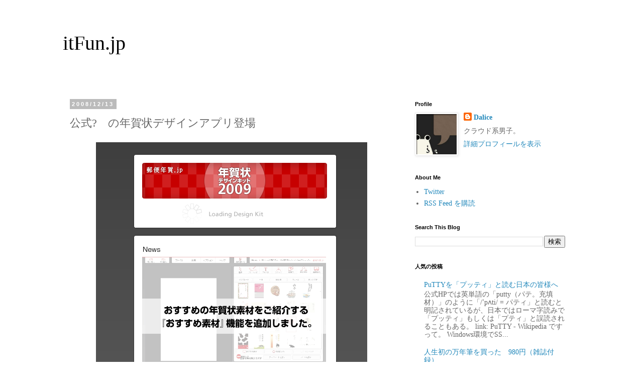

--- FILE ---
content_type: text/html; charset=UTF-8
request_url: https://itfun.jp/2008/12/blog-post_4936.html
body_size: 18985
content:
<!DOCTYPE html>
<html class='v2' dir='ltr' xmlns='http://www.w3.org/1999/xhtml' xmlns:b='http://www.google.com/2005/gml/b' xmlns:data='http://www.google.com/2005/gml/data' xmlns:expr='http://www.google.com/2005/gml/expr'>
<head>
<link href='https://www.blogger.com/static/v1/widgets/335934321-css_bundle_v2.css' rel='stylesheet' type='text/css'/>
<!-- Global site tag (gtag.js) - Google Analytics -->
<script async='async' src='https://www.googletagmanager.com/gtag/js?id=UA-131805994-1'></script>
<script>
  window.dataLayer = window.dataLayer || [];
  function gtag(){dataLayer.push(arguments);}
  gtag('js', new Date());

  gtag('config', 'UA-131805994-1');
</script>
<meta content='width=1100' name='viewport'/>
<meta content='text/html; charset=UTF-8' http-equiv='Content-Type'/>
<meta content='blogger' name='generator'/>
<link href='https://itfun.jp/favicon.ico' rel='icon' type='image/x-icon'/>
<link href='https://itfun.jp/2008/12/blog-post_4936.html' rel='canonical'/>
<link rel="alternate" type="application/atom+xml" title="itFun.jp - Atom" href="https://itfun.jp/feeds/posts/default" />
<link rel="alternate" type="application/rss+xml" title="itFun.jp - RSS" href="https://itfun.jp/feeds/posts/default?alt=rss" />
<link rel="service.post" type="application/atom+xml" title="itFun.jp - Atom" href="https://www.blogger.com/feeds/877968359325246134/posts/default" />

<link rel="alternate" type="application/atom+xml" title="itFun.jp - Atom" href="https://itfun.jp/feeds/627425901124316400/comments/default" />
<!--Can't find substitution for tag [blog.ieCssRetrofitLinks]-->
<link href='https://blogger.googleusercontent.com/img/b/R29vZ2xl/AVvXsEgTSlz5HfYkRI8L-5zFmaEdE6F3NdHNCu8vDACD-0_U_B1tSi-4nbk5GBFLmrmrO6ikTDLYSJXOt1vABEbFDgU62BjVeDzuDk4p0sRUBlqlKdWLrXSDHPoqt1g0iJx131OIzV7GGA5aJoGe/?imgmax=800' rel='image_src'/>
<meta content='https://itfun.jp/2008/12/blog-post_4936.html' property='og:url'/>
<meta content='公式?　の年賀状デザインアプリ登場' property='og:title'/>
<meta content='    年賀状デザインキット｜郵便年賀.jp｜年賀状は、贈り物だと思う。    Adobe Air で作成された素晴らしいアプリケーション&quot; 年賀状デザインキット &quot;です。    想像していたよりも軽快に動き、意外と便利なアプリケーションでした。   ちなみにこのアプリを提供して...' property='og:description'/>
<meta content='https://blogger.googleusercontent.com/img/b/R29vZ2xl/AVvXsEgTSlz5HfYkRI8L-5zFmaEdE6F3NdHNCu8vDACD-0_U_B1tSi-4nbk5GBFLmrmrO6ikTDLYSJXOt1vABEbFDgU62BjVeDzuDk4p0sRUBlqlKdWLrXSDHPoqt1g0iJx131OIzV7GGA5aJoGe/w1200-h630-p-k-no-nu/?imgmax=800' property='og:image'/>
<title>itFun.jp: 公式?&#12288;の年賀状デザインアプリ登場</title>
<style id='page-skin-1' type='text/css'><!--
/*
-----------------------------------------------
Blogger Template Style
Name:     Simple
Designer: Blogger
URL:      www.blogger.com
----------------------------------------------- */
/* Variable definitions
====================
<Variable name="keycolor" description="Main Color" type="color" default="#66bbdd"/>
<Group description="Page Text" selector="body">
<Variable name="body.font" description="Font" type="font"
default="normal normal 12px Arial, Tahoma, Helvetica, FreeSans, sans-serif"/>
<Variable name="body.text.color" description="Text Color" type="color" default="#222222"/>
</Group>
<Group description="Backgrounds" selector=".body-fauxcolumns-outer">
<Variable name="body.background.color" description="Outer Background" type="color" default="#66bbdd"/>
<Variable name="content.background.color" description="Main Background" type="color" default="#ffffff"/>
<Variable name="header.background.color" description="Header Background" type="color" default="transparent"/>
</Group>
<Group description="Links" selector=".main-outer">
<Variable name="link.color" description="Link Color" type="color" default="#2288bb"/>
<Variable name="link.visited.color" description="Visited Color" type="color" default="#888888"/>
<Variable name="link.hover.color" description="Hover Color" type="color" default="#33aaff"/>
</Group>
<Group description="Blog Title" selector=".header h1">
<Variable name="header.font" description="Font" type="font"
default="normal normal 60px Arial, Tahoma, Helvetica, FreeSans, sans-serif"/>
<Variable name="header.text.color" description="Title Color" type="color" default="#3399bb" />
</Group>
<Group description="Blog Description" selector=".header .description">
<Variable name="description.text.color" description="Description Color" type="color"
default="#777777" />
</Group>
<Group description="Tabs Text" selector=".tabs-inner .widget li a">
<Variable name="tabs.font" description="Font" type="font"
default="normal normal 14px Arial, Tahoma, Helvetica, FreeSans, sans-serif"/>
<Variable name="tabs.text.color" description="Text Color" type="color" default="#999999"/>
<Variable name="tabs.selected.text.color" description="Selected Color" type="color" default="#000000"/>
</Group>
<Group description="Tabs Background" selector=".tabs-outer .PageList">
<Variable name="tabs.background.color" description="Background Color" type="color" default="#f5f5f5"/>
<Variable name="tabs.selected.background.color" description="Selected Color" type="color" default="#eeeeee"/>
</Group>
<Group description="Post Title" selector="h3.post-title, .comments h4">
<Variable name="post.title.font" description="Font" type="font"
default="normal normal 22px Arial, Tahoma, Helvetica, FreeSans, sans-serif"/>
</Group>
<Group description="Date Header" selector=".date-header">
<Variable name="date.header.color" description="Text Color" type="color"
default="#666666"/>
<Variable name="date.header.background.color" description="Background Color" type="color"
default="transparent"/>
<Variable name="date.header.font" description="Text Font" type="font"
default="normal bold 11px Arial, Tahoma, Helvetica, FreeSans, sans-serif"/>
<Variable name="date.header.padding" description="Date Header Padding" type="string" default="inherit"/>
<Variable name="date.header.letterspacing" description="Date Header Letter Spacing" type="string" default="inherit"/>
<Variable name="date.header.margin" description="Date Header Margin" type="string" default="inherit"/>
</Group>
<Group description="Post Footer" selector=".post-footer">
<Variable name="post.footer.text.color" description="Text Color" type="color" default="#666666"/>
<Variable name="post.footer.background.color" description="Background Color" type="color"
default="#f9f9f9"/>
<Variable name="post.footer.border.color" description="Shadow Color" type="color" default="#eeeeee"/>
</Group>
<Group description="Gadgets" selector="h2">
<Variable name="widget.title.font" description="Title Font" type="font"
default="normal bold 11px Arial, Tahoma, Helvetica, FreeSans, sans-serif"/>
<Variable name="widget.title.text.color" description="Title Color" type="color" default="#000000"/>
<Variable name="widget.alternate.text.color" description="Alternate Color" type="color" default="#999999"/>
</Group>
<Group description="Images" selector=".main-inner">
<Variable name="image.background.color" description="Background Color" type="color" default="#ffffff"/>
<Variable name="image.border.color" description="Border Color" type="color" default="#eeeeee"/>
<Variable name="image.text.color" description="Caption Text Color" type="color" default="#666666"/>
</Group>
<Group description="Accents" selector=".content-inner">
<Variable name="body.rule.color" description="Separator Line Color" type="color" default="#eeeeee"/>
<Variable name="tabs.border.color" description="Tabs Border Color" type="color" default="transparent"/>
</Group>
<Variable name="body.background" description="Body Background" type="background"
color="#ffffff" default="$(color) none repeat scroll top left"/>
<Variable name="body.background.override" description="Body Background Override" type="string" default=""/>
<Variable name="body.background.gradient.cap" description="Body Gradient Cap" type="url"
default="url(https://resources.blogblog.com/blogblog/data/1kt/simple/gradients_light.png)"/>
<Variable name="body.background.gradient.tile" description="Body Gradient Tile" type="url"
default="url(https://resources.blogblog.com/blogblog/data/1kt/simple/body_gradient_tile_light.png)"/>
<Variable name="content.background.color.selector" description="Content Background Color Selector" type="string" default=".content-inner"/>
<Variable name="content.padding" description="Content Padding" type="length" default="10px" min="0" max="100px"/>
<Variable name="content.padding.horizontal" description="Content Horizontal Padding" type="length" default="10px" min="0" max="100px"/>
<Variable name="content.shadow.spread" description="Content Shadow Spread" type="length" default="40px" min="0" max="100px"/>
<Variable name="content.shadow.spread.webkit" description="Content Shadow Spread (WebKit)" type="length" default="5px" min="0" max="100px"/>
<Variable name="content.shadow.spread.ie" description="Content Shadow Spread (IE)" type="length" default="10px" min="0" max="100px"/>
<Variable name="main.border.width" description="Main Border Width" type="length" default="0" min="0" max="10px"/>
<Variable name="header.background.gradient" description="Header Gradient" type="url" default="none"/>
<Variable name="header.shadow.offset.left" description="Header Shadow Offset Left" type="length" default="-1px" min="-50px" max="50px"/>
<Variable name="header.shadow.offset.top" description="Header Shadow Offset Top" type="length" default="-1px" min="-50px" max="50px"/>
<Variable name="header.shadow.spread" description="Header Shadow Spread" type="length" default="1px" min="0" max="100px"/>
<Variable name="header.padding" description="Header Padding" type="length" default="30px" min="0" max="100px"/>
<Variable name="header.border.size" description="Header Border Size" type="length" default="1px" min="0" max="10px"/>
<Variable name="header.bottom.border.size" description="Header Bottom Border Size" type="length" default="1px" min="0" max="10px"/>
<Variable name="header.border.horizontalsize" description="Header Horizontal Border Size" type="length" default="0" min="0" max="10px"/>
<Variable name="description.text.size" description="Description Text Size" type="string" default="140%"/>
<Variable name="tabs.margin.top" description="Tabs Margin Top" type="length" default="0" min="0" max="100px"/>
<Variable name="tabs.margin.side" description="Tabs Side Margin" type="length" default="30px" min="0" max="100px"/>
<Variable name="tabs.background.gradient" description="Tabs Background Gradient" type="url"
default="url(https://resources.blogblog.com/blogblog/data/1kt/simple/gradients_light.png)"/>
<Variable name="tabs.border.width" description="Tabs Border Width" type="length" default="1px" min="0" max="10px"/>
<Variable name="tabs.bevel.border.width" description="Tabs Bevel Border Width" type="length" default="1px" min="0" max="10px"/>
<Variable name="post.margin.bottom" description="Post Bottom Margin" type="length" default="25px" min="0" max="100px"/>
<Variable name="image.border.small.size" description="Image Border Small Size" type="length" default="2px" min="0" max="10px"/>
<Variable name="image.border.large.size" description="Image Border Large Size" type="length" default="5px" min="0" max="10px"/>
<Variable name="page.width.selector" description="Page Width Selector" type="string" default=".region-inner"/>
<Variable name="page.width" description="Page Width" type="string" default="auto"/>
<Variable name="main.section.margin" description="Main Section Margin" type="length" default="15px" min="0" max="100px"/>
<Variable name="main.padding" description="Main Padding" type="length" default="15px" min="0" max="100px"/>
<Variable name="main.padding.top" description="Main Padding Top" type="length" default="30px" min="0" max="100px"/>
<Variable name="main.padding.bottom" description="Main Padding Bottom" type="length" default="30px" min="0" max="100px"/>
<Variable name="paging.background"
color="#ffffff"
description="Background of blog paging area" type="background"
default="transparent none no-repeat scroll top center"/>
<Variable name="footer.bevel" description="Bevel border length of footer" type="length" default="0" min="0" max="10px"/>
<Variable name="mobile.background.overlay" description="Mobile Background Overlay" type="string"
default="transparent none repeat scroll top left"/>
<Variable name="mobile.background.size" description="Mobile Background Size" type="string" default="auto"/>
<Variable name="mobile.button.color" description="Mobile Button Color" type="color" default="#ffffff" />
<Variable name="startSide" description="Side where text starts in blog language" type="automatic" default="left"/>
<Variable name="endSide" description="Side where text ends in blog language" type="automatic" default="right"/>
*/
/* Content
----------------------------------------------- */
body {
font: normal normal 14px 'Trebuchet MS', Trebuchet, Verdana, sans-serif;
color: #666666;
background: #ffffff none repeat scroll top left;
padding: 0 0 0 0;
}
html body .region-inner {
min-width: 0;
max-width: 100%;
width: auto;
}
h2 {
font-size: 22px;
}
a:link {
text-decoration:none;
color: #2288bb;
}
a:visited {
text-decoration:none;
color: #2288bb;
}
a:hover {
text-decoration:underline;
color: #33aaff;
}
.body-fauxcolumn-outer .fauxcolumn-inner {
background: transparent none repeat scroll top left;
_background-image: none;
}
.body-fauxcolumn-outer .cap-top {
position: absolute;
z-index: 1;
height: 400px;
width: 100%;
}
.body-fauxcolumn-outer .cap-top .cap-left {
width: 100%;
background: transparent none repeat-x scroll top left;
_background-image: none;
}
.content-outer {
-moz-box-shadow: 0 0 0 rgba(0, 0, 0, .15);
-webkit-box-shadow: 0 0 0 rgba(0, 0, 0, .15);
-goog-ms-box-shadow: 0 0 0 #333333;
box-shadow: 0 0 0 rgba(0, 0, 0, .15);
margin-bottom: 1px;
}
.content-inner {
padding: 10px 40px;
}
.content-inner {
background-color: #ffffff;
}
/* Header
----------------------------------------------- */
.header-outer {
background: transparent none repeat-x scroll 0 -400px;
_background-image: none;
}
.Header h1 {
font: normal normal 40px 'Trebuchet MS',Trebuchet,Verdana,sans-serif;
color: #000000;
text-shadow: 0 0 0 rgba(0, 0, 0, .2);
}
.Header h1 a {
color: #000000;
}
.Header .description {
font-size: 18px;
color: #000000;
}
.header-inner .Header .titlewrapper {
padding: 22px 0;
}
.header-inner .Header .descriptionwrapper {
padding: 0 0;
}
/* Tabs
----------------------------------------------- */
.tabs-inner .section:first-child {
border-top: 0 solid #dddddd;
}
.tabs-inner .section:first-child ul {
margin-top: -1px;
border-top: 1px solid #dddddd;
border-left: 1px solid #dddddd;
border-right: 1px solid #dddddd;
}
.tabs-inner .widget ul {
background: transparent none repeat-x scroll 0 -800px;
_background-image: none;
border-bottom: 1px solid #dddddd;
margin-top: 0;
margin-left: -30px;
margin-right: -30px;
}
.tabs-inner .widget li a {
display: inline-block;
padding: .6em 1em;
font: normal normal 14px 'Trebuchet MS', Trebuchet, Verdana, sans-serif;
color: #000000;
border-left: 1px solid #ffffff;
border-right: 1px solid #dddddd;
}
.tabs-inner .widget li:first-child a {
border-left: none;
}
.tabs-inner .widget li.selected a, .tabs-inner .widget li a:hover {
color: #000000;
background-color: #eeeeee;
text-decoration: none;
}
/* Columns
----------------------------------------------- */
.main-outer {
border-top: 0 solid transparent;
}
.fauxcolumn-left-outer .fauxcolumn-inner {
border-right: 1px solid transparent;
}
.fauxcolumn-right-outer .fauxcolumn-inner {
border-left: 1px solid transparent;
}
/* Headings
----------------------------------------------- */
div.widget > h2,
div.widget h2.title {
margin: 0 0 1em 0;
font: normal bold 11px 'Trebuchet MS',Trebuchet,Verdana,sans-serif;
color: #000000;
}
/* Widgets
----------------------------------------------- */
.widget .zippy {
color: #999999;
text-shadow: 2px 2px 1px rgba(0, 0, 0, .1);
}
.widget .popular-posts ul {
list-style: none;
}
/* Posts
----------------------------------------------- */
h2.date-header {
font: normal bold 11px Arial, Tahoma, Helvetica, FreeSans, sans-serif;
}
.date-header span {
background-color: #bbbbbb;
color: #ffffff;
padding: 0.4em;
letter-spacing: 3px;
margin: inherit;
}
.main-inner {
padding-top: 35px;
padding-bottom: 65px;
}
.main-inner .column-center-inner {
padding: 0 0;
}
.main-inner .column-center-inner .section {
margin: 0 1em;
}
.post {
margin: 0 0 45px 0;
}
h3.post-title, .comments h4 {
font: normal normal 22px 'Trebuchet MS',Trebuchet,Verdana,sans-serif;
margin: .75em 0 0;
}
.post-body {
font-size: 110%;
line-height: 1.4;
position: relative;
}
.post-body img, .post-body .tr-caption-container, .Profile img, .Image img,
.BlogList .item-thumbnail img {
padding: 2px;
background: #ffffff;
border: 1px solid #eeeeee;
-moz-box-shadow: 1px 1px 5px rgba(0, 0, 0, .1);
-webkit-box-shadow: 1px 1px 5px rgba(0, 0, 0, .1);
box-shadow: 1px 1px 5px rgba(0, 0, 0, .1);
}
.post-body img, .post-body .tr-caption-container {
padding: 5px;
}
.post-body .tr-caption-container {
color: #666666;
}
.post-body .tr-caption-container img {
padding: 0;
background: transparent;
border: none;
-moz-box-shadow: 0 0 0 rgba(0, 0, 0, .1);
-webkit-box-shadow: 0 0 0 rgba(0, 0, 0, .1);
box-shadow: 0 0 0 rgba(0, 0, 0, .1);
}
.post-header {
margin: 0 0 1.5em;
line-height: 1.6;
font-size: 90%;
}
.post-footer {
margin: 20px -2px 0;
padding: 5px 10px;
color: #666666;
background-color: #eeeeee;
border-bottom: 1px solid #eeeeee;
line-height: 1.6;
font-size: 90%;
}
#comments .comment-author {
padding-top: 1.5em;
border-top: 1px solid transparent;
background-position: 0 1.5em;
}
#comments .comment-author:first-child {
padding-top: 0;
border-top: none;
}
.avatar-image-container {
margin: .2em 0 0;
}
#comments .avatar-image-container img {
border: 1px solid #eeeeee;
}
/* Comments
----------------------------------------------- */
.comments .comments-content .icon.blog-author {
background-repeat: no-repeat;
background-image: url([data-uri]);
}
.comments .comments-content .loadmore a {
border-top: 1px solid #999999;
border-bottom: 1px solid #999999;
}
.comments .comment-thread.inline-thread {
background-color: #eeeeee;
}
.comments .continue {
border-top: 2px solid #999999;
}
/* Accents
---------------------------------------------- */
.section-columns td.columns-cell {
border-left: 1px solid transparent;
}
.blog-pager {
background: transparent url(//www.blogblog.com/1kt/simple/paging_dot.png) repeat-x scroll top center;
}
.blog-pager-older-link, .home-link,
.blog-pager-newer-link {
background-color: #ffffff;
padding: 5px;
}
.footer-outer {
border-top: 1px dashed #bbbbbb;
}
/* Mobile
----------------------------------------------- */
body.mobile  {
background-size: auto;
}
.mobile .body-fauxcolumn-outer {
background: transparent none repeat scroll top left;
}
.mobile .body-fauxcolumn-outer .cap-top {
background-size: 100% auto;
}
.mobile .content-outer {
-webkit-box-shadow: 0 0 3px rgba(0, 0, 0, .15);
box-shadow: 0 0 3px rgba(0, 0, 0, .15);
}
.mobile .tabs-inner .widget ul {
margin-left: 0;
margin-right: 0;
}
.mobile .post {
margin: 0;
}
.mobile .main-inner .column-center-inner .section {
margin: 0;
}
.mobile .date-header span {
padding: 0.1em 10px;
margin: 0 -10px;
}
.mobile h3.post-title {
margin: 0;
}
.mobile .blog-pager {
background: transparent none no-repeat scroll top center;
}
.mobile .footer-outer {
border-top: none;
}
.mobile .main-inner, .mobile .footer-inner {
background-color: #ffffff;
}
.mobile-index-contents {
color: #666666;
}
.mobile-link-button {
background-color: #2288bb;
}
.mobile-link-button a:link, .mobile-link-button a:visited {
color: #ffffff;
}
.mobile .tabs-inner .section:first-child {
border-top: none;
}
.mobile .tabs-inner .PageList .widget-content {
background-color: #eeeeee;
color: #000000;
border-top: 1px solid #dddddd;
border-bottom: 1px solid #dddddd;
}
.mobile .tabs-inner .PageList .widget-content .pagelist-arrow {
border-left: 1px solid #dddddd;
}
body{
font-family:'AxisStd-Light';
}
.Header h1{
font-family:'AxisStd-Light';
}
h3.post-title ,h2,h3,h4,h5 {
font-family:'MotoyaExAporo_1173691';
}
.post-body img{border:none;box-shadow:none}
--></style>
<style id='template-skin-1' type='text/css'><!--
body {
min-width: 1110px;
}
.content-outer, .content-fauxcolumn-outer, .region-inner {
min-width: 1110px;
max-width: 1110px;
_width: 1110px;
}
.main-inner .columns {
padding-left: 0px;
padding-right: 359px;
}
.main-inner .fauxcolumn-center-outer {
left: 0px;
right: 359px;
/* IE6 does not respect left and right together */
_width: expression(this.parentNode.offsetWidth -
parseInt("0px") -
parseInt("359px") + 'px');
}
.main-inner .fauxcolumn-left-outer {
width: 0px;
}
.main-inner .fauxcolumn-right-outer {
width: 359px;
}
.main-inner .column-left-outer {
width: 0px;
right: 100%;
margin-left: -0px;
}
.main-inner .column-right-outer {
width: 359px;
margin-right: -359px;
}
#layout {
min-width: 0;
}
#layout .content-outer {
min-width: 0;
width: 800px;
}
#layout .region-inner {
min-width: 0;
width: auto;
}
body#layout div.add_widget {
padding: 8px;
}
body#layout div.add_widget a {
margin-left: 32px;
}
--></style>
<script async='async' crossorigin='anonymous' src='https://pagead2.googlesyndication.com/pagead/js/adsbygoogle.js?client=ca-pub-4151865439128369'></script>
<link href='https://www.blogger.com/dyn-css/authorization.css?targetBlogID=877968359325246134&amp;zx=b77a860f-327b-47fb-adb2-c4036dbf5902' media='none' onload='if(media!=&#39;all&#39;)media=&#39;all&#39;' rel='stylesheet'/><noscript><link href='https://www.blogger.com/dyn-css/authorization.css?targetBlogID=877968359325246134&amp;zx=b77a860f-327b-47fb-adb2-c4036dbf5902' rel='stylesheet'/></noscript>
<meta name='google-adsense-platform-account' content='ca-host-pub-1556223355139109'/>
<meta name='google-adsense-platform-domain' content='blogspot.com'/>

<!-- data-ad-client=ca-pub-4151865439128369 -->

</head>
<body class='loading'>
<div class='navbar no-items section' id='navbar' name='Navbar'>
</div>
<div class='body-fauxcolumns'>
<div class='fauxcolumn-outer body-fauxcolumn-outer'>
<div class='cap-top'>
<div class='cap-left'></div>
<div class='cap-right'></div>
</div>
<div class='fauxborder-left'>
<div class='fauxborder-right'></div>
<div class='fauxcolumn-inner'>
</div>
</div>
<div class='cap-bottom'>
<div class='cap-left'></div>
<div class='cap-right'></div>
</div>
</div>
</div>
<div class='content'>
<div class='content-fauxcolumns'>
<div class='fauxcolumn-outer content-fauxcolumn-outer'>
<div class='cap-top'>
<div class='cap-left'></div>
<div class='cap-right'></div>
</div>
<div class='fauxborder-left'>
<div class='fauxborder-right'></div>
<div class='fauxcolumn-inner'>
</div>
</div>
<div class='cap-bottom'>
<div class='cap-left'></div>
<div class='cap-right'></div>
</div>
</div>
</div>
<div class='content-outer'>
<div class='content-cap-top cap-top'>
<div class='cap-left'></div>
<div class='cap-right'></div>
</div>
<div class='fauxborder-left content-fauxborder-left'>
<div class='fauxborder-right content-fauxborder-right'></div>
<div class='content-inner'>
<header>
<div class='header-outer'>
<div class='header-cap-top cap-top'>
<div class='cap-left'></div>
<div class='cap-right'></div>
</div>
<div class='fauxborder-left header-fauxborder-left'>
<div class='fauxborder-right header-fauxborder-right'></div>
<div class='region-inner header-inner'>
<div class='header section' id='header' name='ヘッダー'><div class='widget Header' data-version='1' id='Header1'>
<div id='header-inner'>
<div class='titlewrapper'>
<h1 class='title'>
<a href='https://itfun.jp/'>
itFun.jp
</a>
</h1>
</div>
<div class='descriptionwrapper'>
<p class='description'><span>
</span></p>
</div>
</div>
</div></div>
</div>
</div>
<div class='header-cap-bottom cap-bottom'>
<div class='cap-left'></div>
<div class='cap-right'></div>
</div>
</div>
</header>
<div class='tabs-outer'>
<div class='tabs-cap-top cap-top'>
<div class='cap-left'></div>
<div class='cap-right'></div>
</div>
<div class='fauxborder-left tabs-fauxborder-left'>
<div class='fauxborder-right tabs-fauxborder-right'></div>
<div class='region-inner tabs-inner'>
<div class='tabs no-items section' id='crosscol' name='Cross-Column'></div>
<div class='tabs no-items section' id='crosscol-overflow' name='Cross-Column 2'></div>
</div>
</div>
<div class='tabs-cap-bottom cap-bottom'>
<div class='cap-left'></div>
<div class='cap-right'></div>
</div>
</div>
<div class='main-outer'>
<div class='main-cap-top cap-top'>
<div class='cap-left'></div>
<div class='cap-right'></div>
</div>
<div class='fauxborder-left main-fauxborder-left'>
<div class='fauxborder-right main-fauxborder-right'></div>
<div class='region-inner main-inner'>
<div class='columns fauxcolumns'>
<div class='fauxcolumn-outer fauxcolumn-center-outer'>
<div class='cap-top'>
<div class='cap-left'></div>
<div class='cap-right'></div>
</div>
<div class='fauxborder-left'>
<div class='fauxborder-right'></div>
<div class='fauxcolumn-inner'>
</div>
</div>
<div class='cap-bottom'>
<div class='cap-left'></div>
<div class='cap-right'></div>
</div>
</div>
<div class='fauxcolumn-outer fauxcolumn-left-outer'>
<div class='cap-top'>
<div class='cap-left'></div>
<div class='cap-right'></div>
</div>
<div class='fauxborder-left'>
<div class='fauxborder-right'></div>
<div class='fauxcolumn-inner'>
</div>
</div>
<div class='cap-bottom'>
<div class='cap-left'></div>
<div class='cap-right'></div>
</div>
</div>
<div class='fauxcolumn-outer fauxcolumn-right-outer'>
<div class='cap-top'>
<div class='cap-left'></div>
<div class='cap-right'></div>
</div>
<div class='fauxborder-left'>
<div class='fauxborder-right'></div>
<div class='fauxcolumn-inner'>
</div>
</div>
<div class='cap-bottom'>
<div class='cap-left'></div>
<div class='cap-right'></div>
</div>
</div>
<!-- corrects IE6 width calculation -->
<div class='columns-inner'>
<div class='column-center-outer'>
<div class='column-center-inner'>
<div class='main section' id='main' name='メイン'><div class='widget Blog' data-version='1' id='Blog1'>
<div class='blog-posts hfeed'>

          <div class="date-outer">
        
<h2 class='date-header'><span>2008/12/13</span></h2>

          <div class="date-posts">
        
<div class='post-outer'>
<div class='post hentry uncustomized-post-template' itemprop='blogPost' itemscope='itemscope' itemtype='http://schema.org/BlogPosting'>
<meta content='https://blogger.googleusercontent.com/img/b/R29vZ2xl/AVvXsEgTSlz5HfYkRI8L-5zFmaEdE6F3NdHNCu8vDACD-0_U_B1tSi-4nbk5GBFLmrmrO6ikTDLYSJXOt1vABEbFDgU62BjVeDzuDk4p0sRUBlqlKdWLrXSDHPoqt1g0iJx131OIzV7GGA5aJoGe/?imgmax=800' itemprop='image_url'/>
<meta content='877968359325246134' itemprop='blogId'/>
<meta content='627425901124316400' itemprop='postId'/>
<a name='627425901124316400'></a>
<h3 class='post-title entry-title' itemprop='name'>
公式?&#12288;の年賀状デザインアプリ登場
</h3>
<div class='post-header'>
<div class='post-header-line-1'></div>
</div>
<div class='post-body entry-content' id='post-body-627425901124316400' itemprop='description articleBody'>
<p align="center"><img alt="image" border="0" height="526" src="https://blogger.googleusercontent.com/img/b/R29vZ2xl/AVvXsEgTSlz5HfYkRI8L-5zFmaEdE6F3NdHNCu8vDACD-0_U_B1tSi-4nbk5GBFLmrmrO6ikTDLYSJXOt1vABEbFDgU62BjVeDzuDk4p0sRUBlqlKdWLrXSDHPoqt1g0iJx131OIzV7GGA5aJoGe/?imgmax=800" width="540" />    <br /><a href="http://www.yubin-nenga.jp/design_kit/index.html?cid=y2000024&amp;gclid=CKPllZuOvZcCFQ0upAodF3D8RA">年賀状デザインキット&#65372;郵便年賀.jp&#65372;年賀状は&#12289;贈り物だと思う&#12290;</a> </p>  <p><strong>Adobe Air</strong>で作成された素晴らしいアプリケーション&quot;<strong>年賀状デザインキット</strong>&quot;です&#12290;    <br />想像していたよりも軽快に動き&#12289;意外と便利なアプリケーションでした&#12290;</p>  <p>ちなみにこのアプリを提供しているのは民営化で話題になった<strong>郵政グループ</strong>です&#12290;</p>  <p align="center"><img alt="image" border="0" height="415" src="https://blogger.googleusercontent.com/img/b/R29vZ2xl/AVvXsEgjvKqOJIJ1TpHH7zs7-jf96p_hRV9CMd-eaYhHmVkpptBAzAFpTv2iit1dVf8otrSExo7c618aLVE9-vz_bEOPP9axhMvGVNV99VZxe9URavetySDiNcQo_M0tFmnBqpoQMnPOo77rmcev/?imgmax=800" width="600" /> </p>  <p>こんなインターフェイスです&#12290;   <br />プリンターによってはそのまま印刷できたりもします&#12290;</p>  <p>フリーハンドでイラストを描いたり<font color="#c0c0c0">&#65288;Flash特有のカクカク線になります&#65289;</font>&#12289;好きな文章を載せたり&#12289;外部から取り込んだ画像を掲載したり&#12289;テンプレートの素材がすごく豊富です&#12290;</p>  <p>&#160;</p>  <p>公式サイトの方もFlashで作成されていますが&#12289;分かりやすく親しみやすいインターフェイスになっています&#12290;   <br />すごい!</p>  <p>これは良いAdobe Airの宣伝にもなったのではないでしょうか;p   <br />という事ですので&#12289;このアプリの実行には<a href="http://get.adobe.com/air/?loc=jp">Adobe AIR</a>ランタイムが必要になります&#12290;</p>  <p>住所の登録も出来るので&#12289;今年の年賀状に頭を悩ませている人は一考の価値ありですよ!</p>  <p>&#160;</p>  <p>via <a href="https://twitter.com/pants1010/status/1054989900">Twitter / pants1010</a></p>  
<div style='clear: both;'></div>
</div>
<div class='post-footer'>
<div class='post-footer-line post-footer-line-1'>
<span class='post-author vcard'>
</span>
<span class='post-timestamp'>
時刻:
<meta content='https://itfun.jp/2008/12/blog-post_4936.html' itemprop='url'/>
<a class='timestamp-link' href='https://itfun.jp/2008/12/blog-post_4936.html' rel='bookmark' title='permanent link'><abbr class='published' itemprop='datePublished' title='2008-12-13T18:39:00+09:00'>18:39</abbr></a>
</span>
<span class='post-comment-link'>
</span>
<span class='post-icons'>
<span class='item-control blog-admin pid-428239107'>
<a href='https://www.blogger.com/post-edit.g?blogID=877968359325246134&postID=627425901124316400&from=pencil' title='投稿を編集'>
<img alt='' class='icon-action' height='18' src='https://resources.blogblog.com/img/icon18_edit_allbkg.gif' width='18'/>
</a>
</span>
</span>
<div class='post-share-buttons goog-inline-block'>
<a class='goog-inline-block share-button sb-email' href='https://www.blogger.com/share-post.g?blogID=877968359325246134&postID=627425901124316400&target=email' target='_blank' title='メールで送信'><span class='share-button-link-text'>メールで送信</span></a><a class='goog-inline-block share-button sb-blog' href='https://www.blogger.com/share-post.g?blogID=877968359325246134&postID=627425901124316400&target=blog' onclick='window.open(this.href, "_blank", "height=270,width=475"); return false;' target='_blank' title='BlogThis!'><span class='share-button-link-text'>BlogThis!</span></a><a class='goog-inline-block share-button sb-twitter' href='https://www.blogger.com/share-post.g?blogID=877968359325246134&postID=627425901124316400&target=twitter' target='_blank' title='X で共有'><span class='share-button-link-text'>X で共有</span></a><a class='goog-inline-block share-button sb-facebook' href='https://www.blogger.com/share-post.g?blogID=877968359325246134&postID=627425901124316400&target=facebook' onclick='window.open(this.href, "_blank", "height=430,width=640"); return false;' target='_blank' title='Facebook で共有する'><span class='share-button-link-text'>Facebook で共有する</span></a><a class='goog-inline-block share-button sb-pinterest' href='https://www.blogger.com/share-post.g?blogID=877968359325246134&postID=627425901124316400&target=pinterest' target='_blank' title='Pinterest に共有'><span class='share-button-link-text'>Pinterest に共有</span></a>
</div>
</div>
<div class='post-footer-line post-footer-line-2'>
<span class='post-labels'>
Tag:
<a href='https://itfun.jp/search/label/RIA' rel='tag'>RIA</a>
</span>
</div>
<div class='post-footer-line post-footer-line-3'>
<span class='post-location'>
</span>
</div>
</div>
</div>
<div class='comments' id='comments'>
<a name='comments'></a>
</div>
</div>

        </div></div>
      
</div>
<div class='blog-pager' id='blog-pager'>
<span id='blog-pager-newer-link'>
<a class='blog-pager-newer-link' href='https://itfun.jp/2008/12/youtube-greeting-card.html' id='Blog1_blog-pager-newer-link' title='次の投稿'>次の投稿</a>
</span>
<span id='blog-pager-older-link'>
<a class='blog-pager-older-link' href='https://itfun.jp/2008/12/cm-is-where-we-live.html' id='Blog1_blog-pager-older-link' title='前の投稿'>前の投稿</a>
</span>
<a class='home-link' href='https://itfun.jp/'>ホーム</a>
</div>
<div class='clear'></div>
<div class='post-feeds'>
</div>
</div></div>
</div>
</div>
<div class='column-left-outer'>
<div class='column-left-inner'>
<aside>
</aside>
</div>
</div>
<div class='column-right-outer'>
<div class='column-right-inner'>
<aside>
<div class='sidebar section' id='sidebar-right-1'><div class='widget Profile' data-version='1' id='Profile1'>
<h2>Profile</h2>
<div class='widget-content'>
<a href='https://www.blogger.com/profile/11327691075744438491'><img alt='自分の写真' class='profile-img' height='80' src='//blogger.googleusercontent.com/img/b/R29vZ2xl/AVvXsEjDgZexV45eqRCKw45zx5_z5ZyTgKOxm1CoQeuOpVt-21rgs3oTDKfwSybcvJLyltBjG7gXWnTPxdmsm4EDC44jaW6k1fZzNVtYjF2_B9BL3HTiuvljFZzEooloDNuaW_Q/s220/7fceebd476ae450d837e4588d6aa1421_400x400.jpeg' width='80'/></a>
<dl class='profile-datablock'>
<dt class='profile-data'>
<a class='profile-name-link g-profile' href='https://www.blogger.com/profile/11327691075744438491' rel='author' style='background-image: url(//www.blogger.com/img/logo-16.png);'>
Dalice
</a>
</dt>
<dd class='profile-textblock'>クラウド系男子&#12290;</dd>
</dl>
<a class='profile-link' href='https://www.blogger.com/profile/11327691075744438491' rel='author'>詳細プロフィールを表示</a>
<div class='clear'></div>
</div>
</div><div class='widget HTML' data-version='1' id='HTML2'>
<h2 class='title'>About Me</h2>
<div class='widget-content'>
<ul id='tags'>
<li><a dir='ltr' href='http://twitter.com/dalice'>Twitter</a></li>
<li> <a href='http://feedproxy.google.com/blogspot/ibua'>RSS Feed を購読</a></li>
</ul>
</div>
<div class='clear'></div>
</div>
<div class='widget BlogSearch' data-version='1' id='BlogSearch1'>
<h2 class='title'>Search This Blog</h2>
<div class='widget-content'>
<div id='BlogSearch1_form'>
<form action='https://itfun.jp/search' class='gsc-search-box' target='_top'>
<table cellpadding='0' cellspacing='0' class='gsc-search-box'>
<tbody>
<tr>
<td class='gsc-input'>
<input autocomplete='off' class='gsc-input' name='q' size='10' title='search' type='text' value=''/>
</td>
<td class='gsc-search-button'>
<input class='gsc-search-button' title='search' type='submit' value='検索'/>
</td>
</tr>
</tbody>
</table>
</form>
</div>
</div>
<div class='clear'></div>
</div><div class='widget PopularPosts' data-version='1' id='PopularPosts1'>
<h2>人気の投稿</h2>
<div class='widget-content popular-posts'>
<ul>
<li>
<div class='item-title'><a href='https://itfun.jp/2010/07/puttt.html'>PuTTYを&#12300;プッティ&#12301;と読む日本の皆様へ</a></div>
<div class='item-snippet'>公式HPでは英単語の&#12300;putty&#65288;パテ&#12290;充填材&#65289;&#12301;のように&#12300;/ˈpʌti/ = パティ&#12301;と読むと明記されているが&#12289;日本ではローマ字読みで&#12300;プッティ&#12301;もしくは&#12300;プティ&#12301;と誤読されることもある&#12290; link: PuTTY - Wikipedia  ですって&#12290;  Windows環境でSS...</div>
</li>
<li>
<div class='item-title'><a href='https://itfun.jp/2008/09/980.html'>人生初の万年筆を買った&#12288;980円&#65288;雑誌付録&#65289;</a></div>
<div class='item-snippet'>                                        Lapita (ラピタ) 2008年 10月号 [雑誌]                                         定価 : &#65509; 980                 発売日 ...</div>
</li>
<li>
<div class='item-title'><a href='https://itfun.jp/2010/10/google.html'>Google スプレッドシートの制限</a></div>
<div class='item-snippet'>昨日の Google Apps Scriptのメール送信制限 でGoogle スプレッドシートをデータベース代わりに使おうと思ったら&#12289;どこまで許容できるのかをざっと調べてみた&#12290; サイズ制限: 1 スプレッドシートの最大列数は 256 列&#12289;セル数は 200,000 セル&#12289;シート数は...</div>
</li>
<li>
<div class='item-title'><a href='https://itfun.jp/2022/01/chrome.html'>干支のかわいいChromeテーマ</a></div>
<div class='item-snippet'>&#160; かわいいよね&#12290; Tiger - Chrome ウェブストア  このテーマを作られている方は他の干支も作成されております&#12290; 特にリモートワーク環境のときの画面共有を行う際に少しでも和みになればいいなぁなんて思ってます;-p</div>
</li>
<li>
<div class='item-title'><a href='https://itfun.jp/2016/12/windowssupersetsql-server.html'>Windowsに頑張ってSupersetをインストールしてSQL Serverに繋いでみた</a></div>
<div class='item-snippet'>   SupersetはAirbnbが開発しオープンソースにしたデータ可視化ソフトウェアです&#12290;  最近では同じジャンルのでre:dashの次だなんて言われていますね&#12290;   デモを見ていただければわかると思いますが&#12289;可視化表現にかなり力が入っています&#12290;  Gallery &#8212; Sup...</div>
</li>
<li>
<div class='item-title'><a href='https://itfun.jp/2010/12/microsoft.html'>Microsoft純正&#12539;無償の検索サーバを使ってみた&#12304;導入編&#12305;</a></div>
<div class='item-snippet'>簡単に言えばGoogle miniのような企業内ドキュメント検索サーバアプリケーションです&#12290; 企業内のNASやSANに散らばるファイルを検索するためのサーバアプリケーションでその名も Microsoft Search Server &#12290; ちなみにOfficeファミリーのShareP...</div>
</li>
</ul>
<div class='clear'></div>
</div>
</div><div class='widget HTML' data-version='1' id='HTML4'>
<h2 class='title'>Recent Entry</h2>
<div class='widget-content'>
<script src="//feeds2.feedburner.com/blogspot/IBUA?format=sigpro" type="text/javascript"></script><noscript><p>Subscribe to RSS headline updates from: <a href="http://feeds2.feedburner.com/blogspot/IBUA"></a><br/>Powered by FeedBurner</p> </noscript>
</div>
<div class='clear'></div>
</div><div class='widget Label' data-version='1' id='Label1'>
<h2>Tag</h2>
<div class='widget-content cloud-label-widget-content'>
<span class='label-size label-size-5'>
<a dir='ltr' href='https://itfun.jp/search/label/Google'>Google</a>
<span class='label-count' dir='ltr'>(381)</span>
</span>
<span class='label-size label-size-5'>
<a dir='ltr' href='https://itfun.jp/search/label/Web'>Web</a>
<span class='label-count' dir='ltr'>(362)</span>
</span>
<span class='label-size label-size-5'>
<a dir='ltr' href='https://itfun.jp/search/label/mobile'>mobile</a>
<span class='label-count' dir='ltr'>(355)</span>
</span>
<span class='label-size label-size-5'>
<a dir='ltr' href='https://itfun.jp/search/label/iPhone'>iPhone</a>
<span class='label-count' dir='ltr'>(248)</span>
</span>
<span class='label-size label-size-5'>
<a dir='ltr' href='https://itfun.jp/search/label/%E8%A9%B1%E9%A1%8C'>話題</a>
<span class='label-count' dir='ltr'>(245)</span>
</span>
<span class='label-size label-size-5'>
<a dir='ltr' href='https://itfun.jp/search/label/Apple'>Apple</a>
<span class='label-count' dir='ltr'>(227)</span>
</span>
<span class='label-size label-size-5'>
<a dir='ltr' href='https://itfun.jp/search/label/PC'>PC</a>
<span class='label-count' dir='ltr'>(201)</span>
</span>
<span class='label-size label-size-4'>
<a dir='ltr' href='https://itfun.jp/search/label/MS'>MS</a>
<span class='label-count' dir='ltr'>(152)</span>
</span>
<span class='label-size label-size-4'>
<a dir='ltr' href='https://itfun.jp/search/label/Mac'>Mac</a>
<span class='label-count' dir='ltr'>(150)</span>
</span>
<span class='label-size label-size-4'>
<a dir='ltr' href='https://itfun.jp/search/label/Cloud-computing'>Cloud-computing</a>
<span class='label-count' dir='ltr'>(143)</span>
</span>
<span class='label-size label-size-4'>
<a dir='ltr' href='https://itfun.jp/search/label/Android'>Android</a>
<span class='label-count' dir='ltr'>(104)</span>
</span>
<span class='label-size label-size-4'>
<a dir='ltr' href='https://itfun.jp/search/label/Linux'>Linux</a>
<span class='label-count' dir='ltr'>(102)</span>
</span>
<span class='label-size label-size-4'>
<a dir='ltr' href='https://itfun.jp/search/label/RIA'>RIA</a>
<span class='label-count' dir='ltr'>(81)</span>
</span>
<span class='label-size label-size-4'>
<a dir='ltr' href='https://itfun.jp/search/label/%E3%82%BD%E3%83%95%E3%83%88%E3%83%90%E3%83%B3%E3%82%AF'>ソフトバンク</a>
<span class='label-count' dir='ltr'>(65)</span>
</span>
<span class='label-size label-size-4'>
<a dir='ltr' href='https://itfun.jp/search/label/%E3%82%AC%E3%82%B8%E3%82%A7%E3%83%83%E3%83%88'>ガジェット</a>
<span class='label-count' dir='ltr'>(61)</span>
</span>
<span class='label-size label-size-4'>
<a dir='ltr' href='https://itfun.jp/search/label/%E6%B8%A9%E6%95%85%E7%9F%A5%E6%96%B0'>温故知新</a>
<span class='label-count' dir='ltr'>(59)</span>
</span>
<span class='label-size label-size-4'>
<a dir='ltr' href='https://itfun.jp/search/label/Design'>Design</a>
<span class='label-count' dir='ltr'>(58)</span>
</span>
<span class='label-size label-size-4'>
<a dir='ltr' href='https://itfun.jp/search/label/Game'>Game</a>
<span class='label-count' dir='ltr'>(58)</span>
</span>
<span class='label-size label-size-4'>
<a dir='ltr' href='https://itfun.jp/search/label/Windows'>Windows</a>
<span class='label-count' dir='ltr'>(58)</span>
</span>
<span class='label-size label-size-4'>
<a dir='ltr' href='https://itfun.jp/search/label/Sony'>Sony</a>
<span class='label-count' dir='ltr'>(56)</span>
</span>
<span class='label-size label-size-4'>
<a dir='ltr' href='https://itfun.jp/search/label/AWS'>AWS</a>
<span class='label-count' dir='ltr'>(55)</span>
</span>
<span class='label-size label-size-4'>
<a dir='ltr' href='https://itfun.jp/search/label/%E6%98%A0%E7%94%BB'>映画</a>
<span class='label-count' dir='ltr'>(54)</span>
</span>
<span class='label-size label-size-4'>
<a dir='ltr' href='https://itfun.jp/search/label/Amazon'>Amazon</a>
<span class='label-count' dir='ltr'>(51)</span>
</span>
<span class='label-size label-size-4'>
<a dir='ltr' href='https://itfun.jp/search/label/%E6%B5%B7%E5%A4%96%E6%90%BA%E5%B8%AF'>海外携帯</a>
<span class='label-count' dir='ltr'>(51)</span>
</span>
<span class='label-size label-size-4'>
<a dir='ltr' href='https://itfun.jp/search/label/Book'>Book</a>
<span class='label-count' dir='ltr'>(46)</span>
</span>
<span class='label-size label-size-4'>
<a dir='ltr' href='https://itfun.jp/search/label/firefox'>firefox</a>
<span class='label-count' dir='ltr'>(46)</span>
</span>
<span class='label-size label-size-3'>
<a dir='ltr' href='https://itfun.jp/search/label/Twitter'>Twitter</a>
<span class='label-count' dir='ltr'>(40)</span>
</span>
<span class='label-size label-size-3'>
<a dir='ltr' href='https://itfun.jp/search/label/MtG'>MtG</a>
<span class='label-count' dir='ltr'>(39)</span>
</span>
<span class='label-size label-size-3'>
<a dir='ltr' href='https://itfun.jp/search/label/Yahoo'>Yahoo</a>
<span class='label-count' dir='ltr'>(39)</span>
</span>
<span class='label-size label-size-3'>
<a dir='ltr' href='https://itfun.jp/search/label/%E5%9B%BD%E5%86%85%E6%90%BA%E5%B8%AF'>国内携帯</a>
<span class='label-count' dir='ltr'>(39)</span>
</span>
<span class='label-size label-size-3'>
<a dir='ltr' href='https://itfun.jp/search/label/intel'>intel</a>
<span class='label-count' dir='ltr'>(38)</span>
</span>
<span class='label-size label-size-3'>
<a dir='ltr' href='https://itfun.jp/search/label/au%20by%20KDDI'>au by KDDI</a>
<span class='label-count' dir='ltr'>(37)</span>
</span>
<span class='label-size label-size-3'>
<a dir='ltr' href='https://itfun.jp/search/label/docomo'>docomo</a>
<span class='label-count' dir='ltr'>(37)</span>
</span>
<span class='label-size label-size-3'>
<a dir='ltr' href='https://itfun.jp/search/label/%E3%82%A2%E3%82%AF%E3%82%BB%E3%82%B9Top10'>アクセスTop10</a>
<span class='label-count' dir='ltr'>(36)</span>
</span>
<span class='label-size label-size-3'>
<a dir='ltr' href='https://itfun.jp/search/label/javascript'>javascript</a>
<span class='label-count' dir='ltr'>(32)</span>
</span>
<span class='label-size label-size-3'>
<a dir='ltr' href='https://itfun.jp/search/label/CSS'>CSS</a>
<span class='label-count' dir='ltr'>(30)</span>
</span>
<span class='label-size label-size-3'>
<a dir='ltr' href='https://itfun.jp/search/label/Blogger'>Blogger</a>
<span class='label-count' dir='ltr'>(26)</span>
</span>
<span class='label-size label-size-3'>
<a dir='ltr' href='https://itfun.jp/search/label/Python'>Python</a>
<span class='label-count' dir='ltr'>(26)</span>
</span>
<span class='label-size label-size-3'>
<a dir='ltr' href='https://itfun.jp/search/label/Ubuntu'>Ubuntu</a>
<span class='label-count' dir='ltr'>(26)</span>
</span>
<span class='label-size label-size-3'>
<a dir='ltr' href='https://itfun.jp/search/label/%E3%81%95%E3%81%8F%E3%82%89%E3%81%AE%E3%82%AF%E3%83%A9%E3%82%A6%E3%83%89'>さくらのクラウド</a>
<span class='label-count' dir='ltr'>(26)</span>
</span>
<span class='label-size label-size-3'>
<a dir='ltr' href='https://itfun.jp/search/label/w54sa'>w54sa</a>
<span class='label-count' dir='ltr'>(24)</span>
</span>
<span class='label-size label-size-3'>
<a dir='ltr' href='https://itfun.jp/search/label/marketing'>marketing</a>
<span class='label-count' dir='ltr'>(23)</span>
</span>
<span class='label-size label-size-3'>
<a dir='ltr' href='https://itfun.jp/search/label/OTAKU'>OTAKU</a>
<span class='label-count' dir='ltr'>(22)</span>
</span>
<span class='label-size label-size-3'>
<a dir='ltr' href='https://itfun.jp/search/label/LifeHack'>LifeHack</a>
<span class='label-count' dir='ltr'>(18)</span>
</span>
<span class='label-size label-size-3'>
<a dir='ltr' href='https://itfun.jp/search/label/Output'>Output</a>
<span class='label-count' dir='ltr'>(18)</span>
</span>
<span class='label-size label-size-3'>
<a dir='ltr' href='https://itfun.jp/search/label/GoogleAppEngine'>GoogleAppEngine</a>
<span class='label-count' dir='ltr'>(16)</span>
</span>
<span class='label-size label-size-3'>
<a dir='ltr' href='https://itfun.jp/search/label/MacBookPro'>MacBookPro</a>
<span class='label-count' dir='ltr'>(16)</span>
</span>
<span class='label-size label-size-3'>
<a dir='ltr' href='https://itfun.jp/search/label/WordPress'>WordPress</a>
<span class='label-count' dir='ltr'>(16)</span>
</span>
<span class='label-size label-size-3'>
<a dir='ltr' href='https://itfun.jp/search/label/%E3%82%AA%E3%83%BC%E3%83%97%E3%83%B3%E3%82%BD%E3%83%BC%E3%82%B9'>オープンソース</a>
<span class='label-count' dir='ltr'>(15)</span>
</span>
<span class='label-size label-size-3'>
<a dir='ltr' href='https://itfun.jp/search/label/Evernote'>Evernote</a>
<span class='label-count' dir='ltr'>(13)</span>
</span>
<span class='label-size label-size-3'>
<a dir='ltr' href='https://itfun.jp/search/label/Hadoop'>Hadoop</a>
<span class='label-count' dir='ltr'>(13)</span>
</span>
<span class='label-size label-size-3'>
<a dir='ltr' href='https://itfun.jp/search/label/music'>music</a>
<span class='label-count' dir='ltr'>(13)</span>
</span>
<span class='label-size label-size-3'>
<a dir='ltr' href='https://itfun.jp/search/label/AMD'>AMD</a>
<span class='label-count' dir='ltr'>(12)</span>
</span>
<span class='label-size label-size-3'>
<a dir='ltr' href='https://itfun.jp/search/label/Nvidia'>Nvidia</a>
<span class='label-count' dir='ltr'>(12)</span>
</span>
<span class='label-size label-size-3'>
<a dir='ltr' href='https://itfun.jp/search/label/iPad'>iPad</a>
<span class='label-count' dir='ltr'>(12)</span>
</span>
<span class='label-size label-size-3'>
<a dir='ltr' href='https://itfun.jp/search/label/%E3%81%AF%E3%81%A6%E3%81%AA'>はてな</a>
<span class='label-count' dir='ltr'>(11)</span>
</span>
<span class='label-size label-size-3'>
<a dir='ltr' href='https://itfun.jp/search/label/%E5%8B%89%E5%BC%B7%E4%BC%9A'>勉強会</a>
<span class='label-count' dir='ltr'>(11)</span>
</span>
<span class='label-size label-size-3'>
<a dir='ltr' href='https://itfun.jp/search/label/Programming'>Programming</a>
<span class='label-count' dir='ltr'>(10)</span>
</span>
<span class='label-size label-size-3'>
<a dir='ltr' href='https://itfun.jp/search/label/RackSpace'>RackSpace</a>
<span class='label-count' dir='ltr'>(10)</span>
</span>
<span class='label-size label-size-3'>
<a dir='ltr' href='https://itfun.jp/search/label/%E3%83%8B%E3%82%B3%E3%83%8B%E3%82%B3%E3%83%AA%E3%82%B9%E3%83%88'>ニコニコリスト</a>
<span class='label-count' dir='ltr'>(10)</span>
</span>
<span class='label-size label-size-2'>
<a dir='ltr' href='https://itfun.jp/search/label/facebook'>facebook</a>
<span class='label-count' dir='ltr'>(8)</span>
</span>
<span class='label-size label-size-2'>
<a dir='ltr' href='https://itfun.jp/search/label/Android_app'>Android_app</a>
<span class='label-count' dir='ltr'>(5)</span>
</span>
<span class='label-size label-size-2'>
<a dir='ltr' href='https://itfun.jp/search/label/Lumia950'>Lumia950</a>
<span class='label-count' dir='ltr'>(5)</span>
</span>
<span class='label-size label-size-2'>
<a dir='ltr' href='https://itfun.jp/search/label/PHP'>PHP</a>
<span class='label-count' dir='ltr'>(5)</span>
</span>
<span class='label-size label-size-2'>
<a dir='ltr' href='https://itfun.jp/search/label/MacBookAir'>MacBookAir</a>
<span class='label-count' dir='ltr'>(4)</span>
</span>
<span class='label-size label-size-2'>
<a dir='ltr' href='https://itfun.jp/search/label/Social'>Social</a>
<span class='label-count' dir='ltr'>(4)</span>
</span>
<span class='label-size label-size-2'>
<a dir='ltr' href='https://itfun.jp/search/label/%E3%83%90%E3%82%A4%E3%83%89%E3%82%A5'>バイドゥ</a>
<span class='label-count' dir='ltr'>(4)</span>
</span>
<span class='label-size label-size-2'>
<a dir='ltr' href='https://itfun.jp/search/label/Docker'>Docker</a>
<span class='label-count' dir='ltr'>(3)</span>
</span>
<span class='label-size label-size-2'>
<a dir='ltr' href='https://itfun.jp/search/label/SoftwareDesign'>SoftwareDesign</a>
<span class='label-count' dir='ltr'>(3)</span>
</span>
<span class='label-size label-size-2'>
<a dir='ltr' href='https://itfun.jp/search/label/Tumblr'>Tumblr</a>
<span class='label-count' dir='ltr'>(3)</span>
</span>
<span class='label-size label-size-2'>
<a dir='ltr' href='https://itfun.jp/search/label/WiMAX'>WiMAX</a>
<span class='label-count' dir='ltr'>(3)</span>
</span>
<span class='label-size label-size-2'>
<a dir='ltr' href='https://itfun.jp/search/label/iPhone_App'>iPhone_App</a>
<span class='label-count' dir='ltr'>(3)</span>
</span>
<span class='label-size label-size-2'>
<a dir='ltr' href='https://itfun.jp/search/label/mini9'>mini9</a>
<span class='label-count' dir='ltr'>(3)</span>
</span>
<span class='label-size label-size-1'>
<a dir='ltr' href='https://itfun.jp/search/label/App'>App</a>
<span class='label-count' dir='ltr'>(2)</span>
</span>
<span class='label-size label-size-1'>
<a dir='ltr' href='https://itfun.jp/search/label/Pelican'>Pelican</a>
<span class='label-count' dir='ltr'>(2)</span>
</span>
<span class='label-size label-size-1'>
<a dir='ltr' href='https://itfun.jp/search/label/%E3%83%9D%E3%83%83%E3%83%89%E3%82%AD%E3%83%A3%E3%82%B9%E3%83%88'>ポッドキャスト</a>
<span class='label-count' dir='ltr'>(2)</span>
</span>
<span class='label-size label-size-1'>
<a dir='ltr' href='https://itfun.jp/search/label/%E3%83%A1%E3%83%87%E3%82%A3%E3%82%A2%E8%AA%BF%E6%9F%BB'>メディア調査</a>
<span class='label-count' dir='ltr'>(2)</span>
</span>
<span class='label-size label-size-1'>
<a dir='ltr' href='https://itfun.jp/search/label/%E4%B8%8A%E9%81%A0%E9%87%8E%E3%82%B5%E3%83%BC%E3%82%AC'>上遠野サーガ</a>
<span class='label-count' dir='ltr'>(2)</span>
</span>
<span class='label-size label-size-1'>
<a dir='ltr' href='https://itfun.jp/search/label/%E6%95%A3%E8%B2%A1'>散財</a>
<span class='label-count' dir='ltr'>(2)</span>
</span>
<span class='label-size label-size-1'>
<a dir='ltr' href='https://itfun.jp/search/label/%E7%B3%96%E8%B3%AA%E5%88%B6%E9%99%90'>糖質制限</a>
<span class='label-count' dir='ltr'>(2)</span>
</span>
<span class='label-size label-size-1'>
<a dir='ltr' href='https://itfun.jp/search/label/Dell'>Dell</a>
<span class='label-count' dir='ltr'>(1)</span>
</span>
<span class='label-size label-size-1'>
<a dir='ltr' href='https://itfun.jp/search/label/Internet'>Internet</a>
<span class='label-count' dir='ltr'>(1)</span>
</span>
<span class='label-size label-size-1'>
<a dir='ltr' href='https://itfun.jp/search/label/Lenovo'>Lenovo</a>
<span class='label-count' dir='ltr'>(1)</span>
</span>
<span class='label-size label-size-1'>
<a dir='ltr' href='https://itfun.jp/search/label/Medium'>Medium</a>
<span class='label-count' dir='ltr'>(1)</span>
</span>
<span class='label-size label-size-1'>
<a dir='ltr' href='https://itfun.jp/search/label/Ruby'>Ruby</a>
<span class='label-count' dir='ltr'>(1)</span>
</span>
<span class='label-size label-size-1'>
<a dir='ltr' href='https://itfun.jp/search/label/SQLServer'>SQLServer</a>
<span class='label-count' dir='ltr'>(1)</span>
</span>
<span class='label-size label-size-1'>
<a dir='ltr' href='https://itfun.jp/search/label/Security'>Security</a>
<span class='label-count' dir='ltr'>(1)</span>
</span>
<span class='label-size label-size-1'>
<a dir='ltr' href='https://itfun.jp/search/label/font'>font</a>
<span class='label-count' dir='ltr'>(1)</span>
</span>
<span class='label-size label-size-1'>
<a dir='ltr' href='https://itfun.jp/search/label/pixel3'>pixel3</a>
<span class='label-count' dir='ltr'>(1)</span>
</span>
<span class='label-size label-size-1'>
<a dir='ltr' href='https://itfun.jp/search/label/podcast'>podcast</a>
<span class='label-count' dir='ltr'>(1)</span>
</span>
<span class='label-size label-size-1'>
<a dir='ltr' href='https://itfun.jp/search/label/youtube'>youtube</a>
<span class='label-count' dir='ltr'>(1)</span>
</span>
<span class='label-size label-size-1'>
<a dir='ltr' href='https://itfun.jp/search/label/%E3%83%A1%E3%83%AB%E3%82%AB%E3%83%AA'>メルカリ</a>
<span class='label-count' dir='ltr'>(1)</span>
</span>
<div class='clear'></div>
</div>
</div><div class='widget BlogArchive' data-version='1' id='BlogArchive1'>
<h2>Archive</h2>
<div class='widget-content'>
<div id='ArchiveList'>
<div id='BlogArchive1_ArchiveList'>
<select id='BlogArchive1_ArchiveMenu'>
<option value=''>Archive</option>
<option value='https://itfun.jp/2023_03_26_archive.html'>3月 26 - 4月 2 (1)</option>
<option value='https://itfun.jp/2023_02_19_archive.html'>2月 19 - 2月 26 (1)</option>
<option value='https://itfun.jp/2022_08_14_archive.html'>8月 14 - 8月 21 (1)</option>
<option value='https://itfun.jp/2022_01_02_archive.html'>1月 2 - 1月 9 (1)</option>
<option value='https://itfun.jp/2020_12_27_archive.html'>12月 27 - 1月 3 (1)</option>
<option value='https://itfun.jp/2020_11_08_archive.html'>11月 8 - 11月 15 (1)</option>
<option value='https://itfun.jp/2020_09_20_archive.html'>9月 20 - 9月 27 (1)</option>
<option value='https://itfun.jp/2020_09_13_archive.html'>9月 13 - 9月 20 (1)</option>
<option value='https://itfun.jp/2020_08_30_archive.html'>8月 30 - 9月 6 (1)</option>
<option value='https://itfun.jp/2020_08_23_archive.html'>8月 23 - 8月 30 (3)</option>
<option value='https://itfun.jp/2020_08_16_archive.html'>8月 16 - 8月 23 (4)</option>
<option value='https://itfun.jp/2020_08_09_archive.html'>8月 9 - 8月 16 (1)</option>
<option value='https://itfun.jp/2020_05_10_archive.html'>5月 10 - 5月 17 (1)</option>
<option value='https://itfun.jp/2020_03_01_archive.html'>3月 1 - 3月 8 (1)</option>
<option value='https://itfun.jp/2019_10_27_archive.html'>10月 27 - 11月 3 (1)</option>
<option value='https://itfun.jp/2019_09_15_archive.html'>9月 15 - 9月 22 (1)</option>
<option value='https://itfun.jp/2019_09_08_archive.html'>9月 8 - 9月 15 (1)</option>
<option value='https://itfun.jp/2019_09_01_archive.html'>9月 1 - 9月 8 (2)</option>
<option value='https://itfun.jp/2019_07_21_archive.html'>7月 21 - 7月 28 (1)</option>
<option value='https://itfun.jp/2019_06_23_archive.html'>6月 23 - 6月 30 (1)</option>
<option value='https://itfun.jp/2019_06_16_archive.html'>6月 16 - 6月 23 (2)</option>
<option value='https://itfun.jp/2019_06_09_archive.html'>6月 9 - 6月 16 (4)</option>
<option value='https://itfun.jp/2019_05_05_archive.html'>5月 5 - 5月 12 (1)</option>
<option value='https://itfun.jp/2019_04_28_archive.html'>4月 28 - 5月 5 (1)</option>
<option value='https://itfun.jp/2019_03_10_archive.html'>3月 10 - 3月 17 (2)</option>
<option value='https://itfun.jp/2019_02_24_archive.html'>2月 24 - 3月 3 (3)</option>
<option value='https://itfun.jp/2019_02_17_archive.html'>2月 17 - 2月 24 (1)</option>
<option value='https://itfun.jp/2019_02_10_archive.html'>2月 10 - 2月 17 (1)</option>
<option value='https://itfun.jp/2019_02_03_archive.html'>2月 3 - 2月 10 (1)</option>
<option value='https://itfun.jp/2019_01_06_archive.html'>1月 6 - 1月 13 (1)</option>
<option value='https://itfun.jp/2018_12_30_archive.html'>12月 30 - 1月 6 (2)</option>
<option value='https://itfun.jp/2018_12_23_archive.html'>12月 23 - 12月 30 (1)</option>
<option value='https://itfun.jp/2018_12_16_archive.html'>12月 16 - 12月 23 (1)</option>
<option value='https://itfun.jp/2018_11_18_archive.html'>11月 18 - 11月 25 (1)</option>
<option value='https://itfun.jp/2018_09_16_archive.html'>9月 16 - 9月 23 (1)</option>
<option value='https://itfun.jp/2018_08_26_archive.html'>8月 26 - 9月 2 (1)</option>
<option value='https://itfun.jp/2018_05_27_archive.html'>5月 27 - 6月 3 (1)</option>
<option value='https://itfun.jp/2018_04_29_archive.html'>4月 29 - 5月 6 (1)</option>
<option value='https://itfun.jp/2018_02_18_archive.html'>2月 18 - 2月 25 (1)</option>
<option value='https://itfun.jp/2018_01_07_archive.html'>1月 7 - 1月 14 (1)</option>
<option value='https://itfun.jp/2016_12_11_archive.html'>12月 11 - 12月 18 (1)</option>
<option value='https://itfun.jp/2016_11_27_archive.html'>11月 27 - 12月 4 (3)</option>
<option value='https://itfun.jp/2016_11_13_archive.html'>11月 13 - 11月 20 (1)</option>
<option value='https://itfun.jp/2016_11_06_archive.html'>11月 6 - 11月 13 (1)</option>
<option value='https://itfun.jp/2016_08_07_archive.html'>8月 7 - 8月 14 (1)</option>
<option value='https://itfun.jp/2016_03_20_archive.html'>3月 20 - 3月 27 (1)</option>
<option value='https://itfun.jp/2016_03_06_archive.html'>3月 6 - 3月 13 (2)</option>
<option value='https://itfun.jp/2016_02_28_archive.html'>2月 28 - 3月 6 (2)</option>
<option value='https://itfun.jp/2016_02_21_archive.html'>2月 21 - 2月 28 (2)</option>
<option value='https://itfun.jp/2016_02_14_archive.html'>2月 14 - 2月 21 (2)</option>
<option value='https://itfun.jp/2016_02_07_archive.html'>2月 7 - 2月 14 (2)</option>
<option value='https://itfun.jp/2016_01_31_archive.html'>1月 31 - 2月 7 (2)</option>
<option value='https://itfun.jp/2016_01_24_archive.html'>1月 24 - 1月 31 (3)</option>
<option value='https://itfun.jp/2016_01_17_archive.html'>1月 17 - 1月 24 (4)</option>
<option value='https://itfun.jp/2016_01_10_archive.html'>1月 10 - 1月 17 (7)</option>
<option value='https://itfun.jp/2016_01_03_archive.html'>1月 3 - 1月 10 (7)</option>
<option value='https://itfun.jp/2015_12_27_archive.html'>12月 27 - 1月 3 (4)</option>
<option value='https://itfun.jp/2015_11_22_archive.html'>11月 22 - 11月 29 (1)</option>
<option value='https://itfun.jp/2015_11_08_archive.html'>11月 8 - 11月 15 (1)</option>
<option value='https://itfun.jp/2015_11_01_archive.html'>11月 1 - 11月 8 (2)</option>
<option value='https://itfun.jp/2015_10_25_archive.html'>10月 25 - 11月 1 (1)</option>
<option value='https://itfun.jp/2015_09_20_archive.html'>9月 20 - 9月 27 (1)</option>
<option value='https://itfun.jp/2015_08_16_archive.html'>8月 16 - 8月 23 (1)</option>
<option value='https://itfun.jp/2015_07_19_archive.html'>7月 19 - 7月 26 (1)</option>
<option value='https://itfun.jp/2015_06_21_archive.html'>6月 21 - 6月 28 (4)</option>
<option value='https://itfun.jp/2015_06_14_archive.html'>6月 14 - 6月 21 (3)</option>
<option value='https://itfun.jp/2015_05_31_archive.html'>5月 31 - 6月 7 (1)</option>
<option value='https://itfun.jp/2015_05_17_archive.html'>5月 17 - 5月 24 (1)</option>
<option value='https://itfun.jp/2015_05_03_archive.html'>5月 3 - 5月 10 (2)</option>
<option value='https://itfun.jp/2015_03_08_archive.html'>3月 8 - 3月 15 (2)</option>
<option value='https://itfun.jp/2015_03_01_archive.html'>3月 1 - 3月 8 (1)</option>
<option value='https://itfun.jp/2015_02_15_archive.html'>2月 15 - 2月 22 (1)</option>
<option value='https://itfun.jp/2015_01_18_archive.html'>1月 18 - 1月 25 (1)</option>
<option value='https://itfun.jp/2015_01_04_archive.html'>1月 4 - 1月 11 (3)</option>
<option value='https://itfun.jp/2014_12_28_archive.html'>12月 28 - 1月 4 (1)</option>
<option value='https://itfun.jp/2014_11_30_archive.html'>11月 30 - 12月 7 (1)</option>
<option value='https://itfun.jp/2014_11_23_archive.html'>11月 23 - 11月 30 (1)</option>
<option value='https://itfun.jp/2014_11_16_archive.html'>11月 16 - 11月 23 (1)</option>
<option value='https://itfun.jp/2014_11_09_archive.html'>11月 9 - 11月 16 (2)</option>
<option value='https://itfun.jp/2014_11_02_archive.html'>11月 2 - 11月 9 (2)</option>
<option value='https://itfun.jp/2014_10_26_archive.html'>10月 26 - 11月 2 (2)</option>
<option value='https://itfun.jp/2014_10_12_archive.html'>10月 12 - 10月 19 (4)</option>
<option value='https://itfun.jp/2014_10_05_archive.html'>10月 5 - 10月 12 (4)</option>
<option value='https://itfun.jp/2014_09_28_archive.html'>9月 28 - 10月 5 (7)</option>
<option value='https://itfun.jp/2014_09_21_archive.html'>9月 21 - 9月 28 (10)</option>
<option value='https://itfun.jp/2014_09_14_archive.html'>9月 14 - 9月 21 (6)</option>
<option value='https://itfun.jp/2014_09_07_archive.html'>9月 7 - 9月 14 (5)</option>
<option value='https://itfun.jp/2014_08_31_archive.html'>8月 31 - 9月 7 (5)</option>
<option value='https://itfun.jp/2014_08_03_archive.html'>8月 3 - 8月 10 (1)</option>
<option value='https://itfun.jp/2014_07_27_archive.html'>7月 27 - 8月 3 (1)</option>
<option value='https://itfun.jp/2014_07_20_archive.html'>7月 20 - 7月 27 (3)</option>
<option value='https://itfun.jp/2014_07_13_archive.html'>7月 13 - 7月 20 (3)</option>
<option value='https://itfun.jp/2014_07_06_archive.html'>7月 6 - 7月 13 (1)</option>
<option value='https://itfun.jp/2014_06_29_archive.html'>6月 29 - 7月 6 (1)</option>
<option value='https://itfun.jp/2014_06_08_archive.html'>6月 8 - 6月 15 (2)</option>
<option value='https://itfun.jp/2014_05_18_archive.html'>5月 18 - 5月 25 (2)</option>
<option value='https://itfun.jp/2014_05_11_archive.html'>5月 11 - 5月 18 (2)</option>
<option value='https://itfun.jp/2014_05_04_archive.html'>5月 4 - 5月 11 (3)</option>
<option value='https://itfun.jp/2014_04_27_archive.html'>4月 27 - 5月 4 (1)</option>
<option value='https://itfun.jp/2014_03_30_archive.html'>3月 30 - 4月 6 (1)</option>
<option value='https://itfun.jp/2014_03_23_archive.html'>3月 23 - 3月 30 (2)</option>
<option value='https://itfun.jp/2014_03_16_archive.html'>3月 16 - 3月 23 (1)</option>
<option value='https://itfun.jp/2014_03_09_archive.html'>3月 9 - 3月 16 (1)</option>
<option value='https://itfun.jp/2014_02_23_archive.html'>2月 23 - 3月 2 (1)</option>
<option value='https://itfun.jp/2014_02_16_archive.html'>2月 16 - 2月 23 (2)</option>
<option value='https://itfun.jp/2014_02_02_archive.html'>2月 2 - 2月 9 (2)</option>
<option value='https://itfun.jp/2014_01_26_archive.html'>1月 26 - 2月 2 (1)</option>
<option value='https://itfun.jp/2014_01_05_archive.html'>1月 5 - 1月 12 (1)</option>
<option value='https://itfun.jp/2013_12_29_archive.html'>12月 29 - 1月 5 (5)</option>
<option value='https://itfun.jp/2013_12_22_archive.html'>12月 22 - 12月 29 (2)</option>
<option value='https://itfun.jp/2013_11_24_archive.html'>11月 24 - 12月 1 (1)</option>
<option value='https://itfun.jp/2013_11_10_archive.html'>11月 10 - 11月 17 (1)</option>
<option value='https://itfun.jp/2013_10_20_archive.html'>10月 20 - 10月 27 (1)</option>
<option value='https://itfun.jp/2013_09_22_archive.html'>9月 22 - 9月 29 (2)</option>
<option value='https://itfun.jp/2013_09_15_archive.html'>9月 15 - 9月 22 (1)</option>
<option value='https://itfun.jp/2013_09_08_archive.html'>9月 8 - 9月 15 (3)</option>
<option value='https://itfun.jp/2013_09_01_archive.html'>9月 1 - 9月 8 (4)</option>
<option value='https://itfun.jp/2013_04_07_archive.html'>4月 7 - 4月 14 (1)</option>
<option value='https://itfun.jp/2013_01_20_archive.html'>1月 20 - 1月 27 (2)</option>
<option value='https://itfun.jp/2013_01_13_archive.html'>1月 13 - 1月 20 (1)</option>
<option value='https://itfun.jp/2013_01_06_archive.html'>1月 6 - 1月 13 (1)</option>
<option value='https://itfun.jp/2012_12_30_archive.html'>12月 30 - 1月 6 (3)</option>
<option value='https://itfun.jp/2012_12_23_archive.html'>12月 23 - 12月 30 (1)</option>
<option value='https://itfun.jp/2012_12_02_archive.html'>12月 2 - 12月 9 (1)</option>
<option value='https://itfun.jp/2012_11_18_archive.html'>11月 18 - 11月 25 (1)</option>
<option value='https://itfun.jp/2012_11_11_archive.html'>11月 11 - 11月 18 (1)</option>
<option value='https://itfun.jp/2012_10_21_archive.html'>10月 21 - 10月 28 (3)</option>
<option value='https://itfun.jp/2012_10_14_archive.html'>10月 14 - 10月 21 (1)</option>
<option value='https://itfun.jp/2012_10_07_archive.html'>10月 7 - 10月 14 (1)</option>
<option value='https://itfun.jp/2012_09_30_archive.html'>9月 30 - 10月 7 (2)</option>
<option value='https://itfun.jp/2012_09_23_archive.html'>9月 23 - 9月 30 (4)</option>
<option value='https://itfun.jp/2012_09_16_archive.html'>9月 16 - 9月 23 (2)</option>
<option value='https://itfun.jp/2012_09_09_archive.html'>9月 9 - 9月 16 (3)</option>
<option value='https://itfun.jp/2012_09_02_archive.html'>9月 2 - 9月 9 (1)</option>
<option value='https://itfun.jp/2012_08_26_archive.html'>8月 26 - 9月 2 (1)</option>
<option value='https://itfun.jp/2012_08_19_archive.html'>8月 19 - 8月 26 (2)</option>
<option value='https://itfun.jp/2012_08_12_archive.html'>8月 12 - 8月 19 (1)</option>
<option value='https://itfun.jp/2012_07_29_archive.html'>7月 29 - 8月 5 (2)</option>
<option value='https://itfun.jp/2012_07_22_archive.html'>7月 22 - 7月 29 (2)</option>
<option value='https://itfun.jp/2012_07_15_archive.html'>7月 15 - 7月 22 (3)</option>
<option value='https://itfun.jp/2012_07_08_archive.html'>7月 8 - 7月 15 (2)</option>
<option value='https://itfun.jp/2012_07_01_archive.html'>7月 1 - 7月 8 (3)</option>
<option value='https://itfun.jp/2012_06_24_archive.html'>6月 24 - 7月 1 (4)</option>
<option value='https://itfun.jp/2012_06_17_archive.html'>6月 17 - 6月 24 (2)</option>
<option value='https://itfun.jp/2012_06_10_archive.html'>6月 10 - 6月 17 (1)</option>
<option value='https://itfun.jp/2012_05_20_archive.html'>5月 20 - 5月 27 (1)</option>
<option value='https://itfun.jp/2012_04_29_archive.html'>4月 29 - 5月 6 (1)</option>
<option value='https://itfun.jp/2012_03_11_archive.html'>3月 11 - 3月 18 (1)</option>
<option value='https://itfun.jp/2012_02_12_archive.html'>2月 12 - 2月 19 (1)</option>
<option value='https://itfun.jp/2012_01_01_archive.html'>1月 1 - 1月 8 (3)</option>
<option value='https://itfun.jp/2011_12_25_archive.html'>12月 25 - 1月 1 (1)</option>
<option value='https://itfun.jp/2011_12_18_archive.html'>12月 18 - 12月 25 (1)</option>
<option value='https://itfun.jp/2011_12_11_archive.html'>12月 11 - 12月 18 (2)</option>
<option value='https://itfun.jp/2011_12_04_archive.html'>12月 4 - 12月 11 (2)</option>
<option value='https://itfun.jp/2011_11_27_archive.html'>11月 27 - 12月 4 (1)</option>
<option value='https://itfun.jp/2011_11_20_archive.html'>11月 20 - 11月 27 (3)</option>
<option value='https://itfun.jp/2011_11_13_archive.html'>11月 13 - 11月 20 (1)</option>
<option value='https://itfun.jp/2011_11_06_archive.html'>11月 6 - 11月 13 (2)</option>
<option value='https://itfun.jp/2011_10_30_archive.html'>10月 30 - 11月 6 (1)</option>
<option value='https://itfun.jp/2011_10_23_archive.html'>10月 23 - 10月 30 (1)</option>
<option value='https://itfun.jp/2011_10_16_archive.html'>10月 16 - 10月 23 (1)</option>
<option value='https://itfun.jp/2011_10_09_archive.html'>10月 9 - 10月 16 (2)</option>
<option value='https://itfun.jp/2011_10_02_archive.html'>10月 2 - 10月 9 (2)</option>
<option value='https://itfun.jp/2011_09_25_archive.html'>9月 25 - 10月 2 (2)</option>
<option value='https://itfun.jp/2011_09_18_archive.html'>9月 18 - 9月 25 (2)</option>
<option value='https://itfun.jp/2011_09_04_archive.html'>9月 4 - 9月 11 (1)</option>
<option value='https://itfun.jp/2011_08_28_archive.html'>8月 28 - 9月 4 (2)</option>
<option value='https://itfun.jp/2011_08_21_archive.html'>8月 21 - 8月 28 (1)</option>
<option value='https://itfun.jp/2011_08_14_archive.html'>8月 14 - 8月 21 (2)</option>
<option value='https://itfun.jp/2011_08_07_archive.html'>8月 7 - 8月 14 (2)</option>
<option value='https://itfun.jp/2011_07_31_archive.html'>7月 31 - 8月 7 (1)</option>
<option value='https://itfun.jp/2011_07_24_archive.html'>7月 24 - 7月 31 (2)</option>
<option value='https://itfun.jp/2011_07_17_archive.html'>7月 17 - 7月 24 (2)</option>
<option value='https://itfun.jp/2011_07_10_archive.html'>7月 10 - 7月 17 (2)</option>
<option value='https://itfun.jp/2011_07_03_archive.html'>7月 3 - 7月 10 (1)</option>
<option value='https://itfun.jp/2011_06_26_archive.html'>6月 26 - 7月 3 (2)</option>
<option value='https://itfun.jp/2011_06_19_archive.html'>6月 19 - 6月 26 (2)</option>
<option value='https://itfun.jp/2011_06_12_archive.html'>6月 12 - 6月 19 (2)</option>
<option value='https://itfun.jp/2011_06_05_archive.html'>6月 5 - 6月 12 (2)</option>
<option value='https://itfun.jp/2011_05_29_archive.html'>5月 29 - 6月 5 (1)</option>
<option value='https://itfun.jp/2011_05_22_archive.html'>5月 22 - 5月 29 (2)</option>
<option value='https://itfun.jp/2011_05_15_archive.html'>5月 15 - 5月 22 (1)</option>
<option value='https://itfun.jp/2011_05_08_archive.html'>5月 8 - 5月 15 (2)</option>
<option value='https://itfun.jp/2011_05_01_archive.html'>5月 1 - 5月 8 (2)</option>
<option value='https://itfun.jp/2011_04_24_archive.html'>4月 24 - 5月 1 (3)</option>
<option value='https://itfun.jp/2011_04_17_archive.html'>4月 17 - 4月 24 (2)</option>
<option value='https://itfun.jp/2011_04_10_archive.html'>4月 10 - 4月 17 (2)</option>
<option value='https://itfun.jp/2011_04_03_archive.html'>4月 3 - 4月 10 (2)</option>
<option value='https://itfun.jp/2011_03_27_archive.html'>3月 27 - 4月 3 (1)</option>
<option value='https://itfun.jp/2011_03_20_archive.html'>3月 20 - 3月 27 (2)</option>
<option value='https://itfun.jp/2011_03_13_archive.html'>3月 13 - 3月 20 (1)</option>
<option value='https://itfun.jp/2011_03_06_archive.html'>3月 6 - 3月 13 (3)</option>
<option value='https://itfun.jp/2011_02_27_archive.html'>2月 27 - 3月 6 (3)</option>
<option value='https://itfun.jp/2011_02_20_archive.html'>2月 20 - 2月 27 (3)</option>
<option value='https://itfun.jp/2011_02_13_archive.html'>2月 13 - 2月 20 (4)</option>
<option value='https://itfun.jp/2011_02_06_archive.html'>2月 6 - 2月 13 (4)</option>
<option value='https://itfun.jp/2011_01_30_archive.html'>1月 30 - 2月 6 (3)</option>
<option value='https://itfun.jp/2011_01_23_archive.html'>1月 23 - 1月 30 (3)</option>
<option value='https://itfun.jp/2011_01_16_archive.html'>1月 16 - 1月 23 (3)</option>
<option value='https://itfun.jp/2011_01_09_archive.html'>1月 9 - 1月 16 (3)</option>
<option value='https://itfun.jp/2011_01_02_archive.html'>1月 2 - 1月 9 (3)</option>
<option value='https://itfun.jp/2010_12_26_archive.html'>12月 26 - 1月 2 (3)</option>
<option value='https://itfun.jp/2010_12_19_archive.html'>12月 19 - 12月 26 (2)</option>
<option value='https://itfun.jp/2010_12_12_archive.html'>12月 12 - 12月 19 (2)</option>
<option value='https://itfun.jp/2010_12_05_archive.html'>12月 5 - 12月 12 (2)</option>
<option value='https://itfun.jp/2010_11_28_archive.html'>11月 28 - 12月 5 (3)</option>
<option value='https://itfun.jp/2010_11_21_archive.html'>11月 21 - 11月 28 (4)</option>
<option value='https://itfun.jp/2010_11_14_archive.html'>11月 14 - 11月 21 (1)</option>
<option value='https://itfun.jp/2010_11_07_archive.html'>11月 7 - 11月 14 (3)</option>
<option value='https://itfun.jp/2010_10_31_archive.html'>10月 31 - 11月 7 (1)</option>
<option value='https://itfun.jp/2010_10_24_archive.html'>10月 24 - 10月 31 (2)</option>
<option value='https://itfun.jp/2010_10_17_archive.html'>10月 17 - 10月 24 (3)</option>
<option value='https://itfun.jp/2010_10_10_archive.html'>10月 10 - 10月 17 (3)</option>
<option value='https://itfun.jp/2010_10_03_archive.html'>10月 3 - 10月 10 (2)</option>
<option value='https://itfun.jp/2010_09_26_archive.html'>9月 26 - 10月 3 (3)</option>
<option value='https://itfun.jp/2010_09_19_archive.html'>9月 19 - 9月 26 (4)</option>
<option value='https://itfun.jp/2010_09_12_archive.html'>9月 12 - 9月 19 (3)</option>
<option value='https://itfun.jp/2010_09_05_archive.html'>9月 5 - 9月 12 (3)</option>
<option value='https://itfun.jp/2010_08_29_archive.html'>8月 29 - 9月 5 (4)</option>
<option value='https://itfun.jp/2010_08_22_archive.html'>8月 22 - 8月 29 (3)</option>
<option value='https://itfun.jp/2010_08_15_archive.html'>8月 15 - 8月 22 (3)</option>
<option value='https://itfun.jp/2010_08_08_archive.html'>8月 8 - 8月 15 (2)</option>
<option value='https://itfun.jp/2010_08_01_archive.html'>8月 1 - 8月 8 (3)</option>
<option value='https://itfun.jp/2010_07_25_archive.html'>7月 25 - 8月 1 (4)</option>
<option value='https://itfun.jp/2010_07_18_archive.html'>7月 18 - 7月 25 (5)</option>
<option value='https://itfun.jp/2010_07_11_archive.html'>7月 11 - 7月 18 (2)</option>
<option value='https://itfun.jp/2010_07_04_archive.html'>7月 4 - 7月 11 (3)</option>
<option value='https://itfun.jp/2010_06_27_archive.html'>6月 27 - 7月 4 (1)</option>
<option value='https://itfun.jp/2010_06_20_archive.html'>6月 20 - 6月 27 (3)</option>
<option value='https://itfun.jp/2010_06_13_archive.html'>6月 13 - 6月 20 (3)</option>
<option value='https://itfun.jp/2010_06_06_archive.html'>6月 6 - 6月 13 (3)</option>
<option value='https://itfun.jp/2010_05_30_archive.html'>5月 30 - 6月 6 (3)</option>
<option value='https://itfun.jp/2010_05_23_archive.html'>5月 23 - 5月 30 (2)</option>
<option value='https://itfun.jp/2010_05_16_archive.html'>5月 16 - 5月 23 (4)</option>
<option value='https://itfun.jp/2010_05_09_archive.html'>5月 9 - 5月 16 (3)</option>
<option value='https://itfun.jp/2010_05_02_archive.html'>5月 2 - 5月 9 (2)</option>
<option value='https://itfun.jp/2010_04_25_archive.html'>4月 25 - 5月 2 (4)</option>
<option value='https://itfun.jp/2010_04_18_archive.html'>4月 18 - 4月 25 (4)</option>
<option value='https://itfun.jp/2010_04_11_archive.html'>4月 11 - 4月 18 (5)</option>
<option value='https://itfun.jp/2010_04_04_archive.html'>4月 4 - 4月 11 (2)</option>
<option value='https://itfun.jp/2010_03_28_archive.html'>3月 28 - 4月 4 (5)</option>
<option value='https://itfun.jp/2010_03_21_archive.html'>3月 21 - 3月 28 (7)</option>
<option value='https://itfun.jp/2010_03_14_archive.html'>3月 14 - 3月 21 (5)</option>
<option value='https://itfun.jp/2010_03_07_archive.html'>3月 7 - 3月 14 (3)</option>
<option value='https://itfun.jp/2010_02_28_archive.html'>2月 28 - 3月 7 (2)</option>
<option value='https://itfun.jp/2010_02_21_archive.html'>2月 21 - 2月 28 (5)</option>
<option value='https://itfun.jp/2010_02_14_archive.html'>2月 14 - 2月 21 (4)</option>
<option value='https://itfun.jp/2010_02_07_archive.html'>2月 7 - 2月 14 (8)</option>
<option value='https://itfun.jp/2010_01_31_archive.html'>1月 31 - 2月 7 (3)</option>
<option value='https://itfun.jp/2010_01_24_archive.html'>1月 24 - 1月 31 (8)</option>
<option value='https://itfun.jp/2010_01_17_archive.html'>1月 17 - 1月 24 (5)</option>
<option value='https://itfun.jp/2010_01_10_archive.html'>1月 10 - 1月 17 (9)</option>
<option value='https://itfun.jp/2010_01_03_archive.html'>1月 3 - 1月 10 (10)</option>
<option value='https://itfun.jp/2009_12_27_archive.html'>12月 27 - 1月 3 (8)</option>
<option value='https://itfun.jp/2009_12_20_archive.html'>12月 20 - 12月 27 (5)</option>
<option value='https://itfun.jp/2009_12_13_archive.html'>12月 13 - 12月 20 (8)</option>
<option value='https://itfun.jp/2009_12_06_archive.html'>12月 6 - 12月 13 (5)</option>
<option value='https://itfun.jp/2009_11_29_archive.html'>11月 29 - 12月 6 (7)</option>
<option value='https://itfun.jp/2009_11_22_archive.html'>11月 22 - 11月 29 (4)</option>
<option value='https://itfun.jp/2009_11_15_archive.html'>11月 15 - 11月 22 (5)</option>
<option value='https://itfun.jp/2009_11_08_archive.html'>11月 8 - 11月 15 (8)</option>
<option value='https://itfun.jp/2009_11_01_archive.html'>11月 1 - 11月 8 (5)</option>
<option value='https://itfun.jp/2009_10_25_archive.html'>10月 25 - 11月 1 (5)</option>
<option value='https://itfun.jp/2009_10_18_archive.html'>10月 18 - 10月 25 (6)</option>
<option value='https://itfun.jp/2009_10_11_archive.html'>10月 11 - 10月 18 (4)</option>
<option value='https://itfun.jp/2009_10_04_archive.html'>10月 4 - 10月 11 (5)</option>
<option value='https://itfun.jp/2009_09_27_archive.html'>9月 27 - 10月 4 (7)</option>
<option value='https://itfun.jp/2009_09_20_archive.html'>9月 20 - 9月 27 (7)</option>
<option value='https://itfun.jp/2009_09_13_archive.html'>9月 13 - 9月 20 (7)</option>
<option value='https://itfun.jp/2009_09_06_archive.html'>9月 6 - 9月 13 (5)</option>
<option value='https://itfun.jp/2009_08_30_archive.html'>8月 30 - 9月 6 (7)</option>
<option value='https://itfun.jp/2009_08_23_archive.html'>8月 23 - 8月 30 (7)</option>
<option value='https://itfun.jp/2009_08_16_archive.html'>8月 16 - 8月 23 (5)</option>
<option value='https://itfun.jp/2009_08_09_archive.html'>8月 9 - 8月 16 (6)</option>
<option value='https://itfun.jp/2009_08_02_archive.html'>8月 2 - 8月 9 (8)</option>
<option value='https://itfun.jp/2009_07_26_archive.html'>7月 26 - 8月 2 (2)</option>
<option value='https://itfun.jp/2009_07_19_archive.html'>7月 19 - 7月 26 (2)</option>
<option value='https://itfun.jp/2009_07_12_archive.html'>7月 12 - 7月 19 (10)</option>
<option value='https://itfun.jp/2009_07_05_archive.html'>7月 5 - 7月 12 (2)</option>
<option value='https://itfun.jp/2009_06_28_archive.html'>6月 28 - 7月 5 (5)</option>
<option value='https://itfun.jp/2009_06_21_archive.html'>6月 21 - 6月 28 (1)</option>
<option value='https://itfun.jp/2009_06_14_archive.html'>6月 14 - 6月 21 (2)</option>
<option value='https://itfun.jp/2009_06_07_archive.html'>6月 7 - 6月 14 (2)</option>
<option value='https://itfun.jp/2009_05_31_archive.html'>5月 31 - 6月 7 (8)</option>
<option value='https://itfun.jp/2009_05_17_archive.html'>5月 17 - 5月 24 (1)</option>
<option value='https://itfun.jp/2009_05_03_archive.html'>5月 3 - 5月 10 (2)</option>
<option value='https://itfun.jp/2009_04_26_archive.html'>4月 26 - 5月 3 (6)</option>
<option value='https://itfun.jp/2009_04_05_archive.html'>4月 5 - 4月 12 (3)</option>
<option value='https://itfun.jp/2009_03_29_archive.html'>3月 29 - 4月 5 (13)</option>
<option value='https://itfun.jp/2009_03_22_archive.html'>3月 22 - 3月 29 (16)</option>
<option value='https://itfun.jp/2009_03_15_archive.html'>3月 15 - 3月 22 (24)</option>
<option value='https://itfun.jp/2009_03_08_archive.html'>3月 8 - 3月 15 (25)</option>
<option value='https://itfun.jp/2009_03_01_archive.html'>3月 1 - 3月 8 (23)</option>
<option value='https://itfun.jp/2009_02_22_archive.html'>2月 22 - 3月 1 (30)</option>
<option value='https://itfun.jp/2009_02_15_archive.html'>2月 15 - 2月 22 (41)</option>
<option value='https://itfun.jp/2009_02_08_archive.html'>2月 8 - 2月 15 (53)</option>
<option value='https://itfun.jp/2009_02_01_archive.html'>2月 1 - 2月 8 (77)</option>
<option value='https://itfun.jp/2009_01_25_archive.html'>1月 25 - 2月 1 (76)</option>
<option value='https://itfun.jp/2009_01_18_archive.html'>1月 18 - 1月 25 (89)</option>
<option value='https://itfun.jp/2009_01_11_archive.html'>1月 11 - 1月 18 (75)</option>
<option value='https://itfun.jp/2009_01_04_archive.html'>1月 4 - 1月 11 (78)</option>
<option value='https://itfun.jp/2008_12_28_archive.html'>12月 28 - 1月 4 (67)</option>
<option value='https://itfun.jp/2008_12_21_archive.html'>12月 21 - 12月 28 (83)</option>
<option value='https://itfun.jp/2008_12_14_archive.html'>12月 14 - 12月 21 (109)</option>
<option value='https://itfun.jp/2008_12_07_archive.html'>12月 7 - 12月 14 (141)</option>
<option value='https://itfun.jp/2008_11_30_archive.html'>11月 30 - 12月 7 (63)</option>
<option value='https://itfun.jp/2008_11_23_archive.html'>11月 23 - 11月 30 (31)</option>
<option value='https://itfun.jp/2008_11_16_archive.html'>11月 16 - 11月 23 (33)</option>
<option value='https://itfun.jp/2008_11_09_archive.html'>11月 9 - 11月 16 (21)</option>
<option value='https://itfun.jp/2008_11_02_archive.html'>11月 2 - 11月 9 (20)</option>
<option value='https://itfun.jp/2008_10_26_archive.html'>10月 26 - 11月 2 (15)</option>
<option value='https://itfun.jp/2008_10_19_archive.html'>10月 19 - 10月 26 (18)</option>
<option value='https://itfun.jp/2008_10_12_archive.html'>10月 12 - 10月 19 (21)</option>
<option value='https://itfun.jp/2008_10_05_archive.html'>10月 5 - 10月 12 (22)</option>
<option value='https://itfun.jp/2008_09_28_archive.html'>9月 28 - 10月 5 (22)</option>
<option value='https://itfun.jp/2008_09_21_archive.html'>9月 21 - 9月 28 (25)</option>
<option value='https://itfun.jp/2008_09_14_archive.html'>9月 14 - 9月 21 (32)</option>
<option value='https://itfun.jp/2008_09_07_archive.html'>9月 7 - 9月 14 (33)</option>
<option value='https://itfun.jp/2008_08_31_archive.html'>8月 31 - 9月 7 (36)</option>
<option value='https://itfun.jp/2008_08_24_archive.html'>8月 24 - 8月 31 (32)</option>
<option value='https://itfun.jp/2008_08_17_archive.html'>8月 17 - 8月 24 (10)</option>
<option value='https://itfun.jp/2008_08_10_archive.html'>8月 10 - 8月 17 (19)</option>
<option value='https://itfun.jp/2008_08_03_archive.html'>8月 3 - 8月 10 (10)</option>
<option value='https://itfun.jp/2008_07_27_archive.html'>7月 27 - 8月 3 (11)</option>
<option value='https://itfun.jp/2008_07_20_archive.html'>7月 20 - 7月 27 (3)</option>
<option value='https://itfun.jp/2008_07_13_archive.html'>7月 13 - 7月 20 (3)</option>
<option value='https://itfun.jp/2008_07_06_archive.html'>7月 6 - 7月 13 (5)</option>
<option value='https://itfun.jp/2008_06_29_archive.html'>6月 29 - 7月 6 (10)</option>
<option value='https://itfun.jp/2008_06_22_archive.html'>6月 22 - 6月 29 (6)</option>
<option value='https://itfun.jp/2008_06_15_archive.html'>6月 15 - 6月 22 (5)</option>
<option value='https://itfun.jp/2008_06_08_archive.html'>6月 8 - 6月 15 (8)</option>
<option value='https://itfun.jp/2008_06_01_archive.html'>6月 1 - 6月 8 (13)</option>
<option value='https://itfun.jp/2008_05_25_archive.html'>5月 25 - 6月 1 (9)</option>
<option value='https://itfun.jp/2008_05_18_archive.html'>5月 18 - 5月 25 (17)</option>
<option value='https://itfun.jp/2008_05_11_archive.html'>5月 11 - 5月 18 (16)</option>
<option value='https://itfun.jp/2008_05_04_archive.html'>5月 4 - 5月 11 (7)</option>
<option value='https://itfun.jp/2008_04_27_archive.html'>4月 27 - 5月 4 (4)</option>
<option value='https://itfun.jp/2008_04_20_archive.html'>4月 20 - 4月 27 (17)</option>
<option value='https://itfun.jp/2008_04_13_archive.html'>4月 13 - 4月 20 (17)</option>
<option value='https://itfun.jp/2008_04_06_archive.html'>4月 6 - 4月 13 (15)</option>
<option value='https://itfun.jp/2008_03_30_archive.html'>3月 30 - 4月 6 (10)</option>
<option value='https://itfun.jp/2008_03_23_archive.html'>3月 23 - 3月 30 (2)</option>
<option value='https://itfun.jp/2008_03_16_archive.html'>3月 16 - 3月 23 (1)</option>
<option value='https://itfun.jp/2008_03_09_archive.html'>3月 9 - 3月 16 (6)</option>
<option value='https://itfun.jp/2008_03_02_archive.html'>3月 2 - 3月 9 (15)</option>
<option value='https://itfun.jp/2008_02_24_archive.html'>2月 24 - 3月 2 (4)</option>
<option value='https://itfun.jp/2008_02_17_archive.html'>2月 17 - 2月 24 (2)</option>
<option value='https://itfun.jp/2008_02_10_archive.html'>2月 10 - 2月 17 (1)</option>
<option value='https://itfun.jp/2008_01_20_archive.html'>1月 20 - 1月 27 (1)</option>
<option value='https://itfun.jp/2008_01_13_archive.html'>1月 13 - 1月 20 (2)</option>
<option value='https://itfun.jp/2008_01_06_archive.html'>1月 6 - 1月 13 (1)</option>
<option value='https://itfun.jp/2007_12_30_archive.html'>12月 30 - 1月 6 (1)</option>
<option value='https://itfun.jp/2007_11_11_archive.html'>11月 11 - 11月 18 (2)</option>
<option value='https://itfun.jp/2007_11_04_archive.html'>11月 4 - 11月 11 (3)</option>
<option value='https://itfun.jp/2007_10_21_archive.html'>10月 21 - 10月 28 (3)</option>
<option value='https://itfun.jp/2007_10_07_archive.html'>10月 7 - 10月 14 (5)</option>
<option value='https://itfun.jp/2007_09_30_archive.html'>9月 30 - 10月 7 (5)</option>
<option value='https://itfun.jp/2007_09_23_archive.html'>9月 23 - 9月 30 (5)</option>
<option value='https://itfun.jp/2007_09_16_archive.html'>9月 16 - 9月 23 (14)</option>
<option value='https://itfun.jp/2007_09_09_archive.html'>9月 9 - 9月 16 (27)</option>
<option value='https://itfun.jp/2007_09_02_archive.html'>9月 2 - 9月 9 (48)</option>
<option value='https://itfun.jp/2007_08_26_archive.html'>8月 26 - 9月 2 (44)</option>
<option value='https://itfun.jp/2007_08_19_archive.html'>8月 19 - 8月 26 (57)</option>
<option value='https://itfun.jp/2007_08_12_archive.html'>8月 12 - 8月 19 (44)</option>
<option value='https://itfun.jp/2007_08_05_archive.html'>8月 5 - 8月 12 (52)</option>
<option value='https://itfun.jp/2007_07_29_archive.html'>7月 29 - 8月 5 (18)</option>
</select>
</div>
</div>
<div class='clear'></div>
</div>
</div><div class='widget HTML' data-version='1' id='HTML1'>
<h2 class='title'>広告</h2>
<div class='widget-content'>
<center>

<script type="text/javascript" src="//rot1.a8.net/jsa/e0c45efed2bb7b7acf056769cbd27e61/568628e0d993b1973adc718237da6e93.js"></script>

</center>
</div>
<div class='clear'></div>
</div></div>
</aside>
</div>
</div>
</div>
<div style='clear: both'></div>
<!-- columns -->
</div>
<!-- main -->
</div>
</div>
<div class='main-cap-bottom cap-bottom'>
<div class='cap-left'></div>
<div class='cap-right'></div>
</div>
</div>
<footer>
<div class='footer-outer'>
<div class='footer-cap-top cap-top'>
<div class='cap-left'></div>
<div class='cap-right'></div>
</div>
<div class='fauxborder-left footer-fauxborder-left'>
<div class='fauxborder-right footer-fauxborder-right'></div>
<div class='region-inner footer-inner'>
<div class='foot no-items section' id='footer-1'></div>
<table border='0' cellpadding='0' cellspacing='0' class='section-columns columns-2'>
<tbody>
<tr>
<td class='first columns-cell'>
<div class='foot no-items section' id='footer-2-1'></div>
</td>
<td class='columns-cell'>
<div class='foot no-items section' id='footer-2-2'></div>
</td>
</tr>
</tbody>
</table>
<!-- outside of the include in order to lock Attribution widget -->
<div class='foot section' id='footer-3' name='フッター'><div class='widget Attribution' data-version='1' id='Attribution1'>
<div class='widget-content' style='text-align: center;'>
Powered by <a href='https://www.blogger.com' target='_blank'>Blogger</a>.
</div>
<div class='clear'></div>
</div></div>
</div>
</div>
<div class='footer-cap-bottom cap-bottom'>
<div class='cap-left'></div>
<div class='cap-right'></div>
</div>
</div>
</footer>
<!-- content -->
</div>
</div>
<div class='content-cap-bottom cap-bottom'>
<div class='cap-left'></div>
<div class='cap-right'></div>
</div>
</div>
</div>
<script type='text/javascript'>
    window.setTimeout(function() {
        document.body.className = document.body.className.replace('loading', '');
      }, 10);
  </script>

<script type="text/javascript" src="https://www.blogger.com/static/v1/widgets/3845888474-widgets.js"></script>
<script type='text/javascript'>
window['__wavt'] = 'AOuZoY4a1ol1C_ZmvBsWJOVk_sMCGVIFlg:1768330864689';_WidgetManager._Init('//www.blogger.com/rearrange?blogID\x3d877968359325246134','//itfun.jp/2008/12/blog-post_4936.html','877968359325246134');
_WidgetManager._SetDataContext([{'name': 'blog', 'data': {'blogId': '877968359325246134', 'title': 'itFun.jp', 'url': 'https://itfun.jp/2008/12/blog-post_4936.html', 'canonicalUrl': 'https://itfun.jp/2008/12/blog-post_4936.html', 'homepageUrl': 'https://itfun.jp/', 'searchUrl': 'https://itfun.jp/search', 'canonicalHomepageUrl': 'https://itfun.jp/', 'blogspotFaviconUrl': 'https://itfun.jp/favicon.ico', 'bloggerUrl': 'https://www.blogger.com', 'hasCustomDomain': true, 'httpsEnabled': true, 'enabledCommentProfileImages': true, 'gPlusViewType': 'FILTERED_POSTMOD', 'adultContent': false, 'analyticsAccountNumber': '', 'encoding': 'UTF-8', 'locale': 'ja', 'localeUnderscoreDelimited': 'ja', 'languageDirection': 'ltr', 'isPrivate': false, 'isMobile': false, 'isMobileRequest': false, 'mobileClass': '', 'isPrivateBlog': false, 'isDynamicViewsAvailable': true, 'feedLinks': '\x3clink rel\x3d\x22alternate\x22 type\x3d\x22application/atom+xml\x22 title\x3d\x22itFun.jp - Atom\x22 href\x3d\x22https://itfun.jp/feeds/posts/default\x22 /\x3e\n\x3clink rel\x3d\x22alternate\x22 type\x3d\x22application/rss+xml\x22 title\x3d\x22itFun.jp - RSS\x22 href\x3d\x22https://itfun.jp/feeds/posts/default?alt\x3drss\x22 /\x3e\n\x3clink rel\x3d\x22service.post\x22 type\x3d\x22application/atom+xml\x22 title\x3d\x22itFun.jp - Atom\x22 href\x3d\x22https://www.blogger.com/feeds/877968359325246134/posts/default\x22 /\x3e\n\n\x3clink rel\x3d\x22alternate\x22 type\x3d\x22application/atom+xml\x22 title\x3d\x22itFun.jp - Atom\x22 href\x3d\x22https://itfun.jp/feeds/627425901124316400/comments/default\x22 /\x3e\n', 'meTag': '', 'adsenseClientId': 'ca-pub-4151865439128369', 'adsenseHostId': 'ca-host-pub-1556223355139109', 'adsenseHasAds': false, 'adsenseAutoAds': false, 'boqCommentIframeForm': true, 'loginRedirectParam': '', 'view': '', 'dynamicViewsCommentsSrc': '//www.blogblog.com/dynamicviews/4224c15c4e7c9321/js/comments.js', 'dynamicViewsScriptSrc': '//www.blogblog.com/dynamicviews/2dfa401275732ff9', 'plusOneApiSrc': 'https://apis.google.com/js/platform.js', 'disableGComments': true, 'interstitialAccepted': false, 'sharing': {'platforms': [{'name': '\u30ea\u30f3\u30af\u3092\u53d6\u5f97', 'key': 'link', 'shareMessage': '\u30ea\u30f3\u30af\u3092\u53d6\u5f97', 'target': ''}, {'name': 'Facebook', 'key': 'facebook', 'shareMessage': 'Facebook \u3067\u5171\u6709', 'target': 'facebook'}, {'name': 'BlogThis!', 'key': 'blogThis', 'shareMessage': 'BlogThis!', 'target': 'blog'}, {'name': '\xd7', 'key': 'twitter', 'shareMessage': '\xd7 \u3067\u5171\u6709', 'target': 'twitter'}, {'name': 'Pinterest', 'key': 'pinterest', 'shareMessage': 'Pinterest \u3067\u5171\u6709', 'target': 'pinterest'}, {'name': '\u30e1\u30fc\u30eb', 'key': 'email', 'shareMessage': '\u30e1\u30fc\u30eb', 'target': 'email'}], 'disableGooglePlus': true, 'googlePlusShareButtonWidth': 0, 'googlePlusBootstrap': '\x3cscript type\x3d\x22text/javascript\x22\x3ewindow.___gcfg \x3d {\x27lang\x27: \x27ja\x27};\x3c/script\x3e'}, 'hasCustomJumpLinkMessage': false, 'jumpLinkMessage': '\u7d9a\u304d\u3092\u8aad\u3080', 'pageType': 'item', 'postId': '627425901124316400', 'postImageThumbnailUrl': 'https://blogger.googleusercontent.com/img/b/R29vZ2xl/AVvXsEgTSlz5HfYkRI8L-5zFmaEdE6F3NdHNCu8vDACD-0_U_B1tSi-4nbk5GBFLmrmrO6ikTDLYSJXOt1vABEbFDgU62BjVeDzuDk4p0sRUBlqlKdWLrXSDHPoqt1g0iJx131OIzV7GGA5aJoGe/s72-c/?imgmax\x3d800', 'postImageUrl': 'https://blogger.googleusercontent.com/img/b/R29vZ2xl/AVvXsEgTSlz5HfYkRI8L-5zFmaEdE6F3NdHNCu8vDACD-0_U_B1tSi-4nbk5GBFLmrmrO6ikTDLYSJXOt1vABEbFDgU62BjVeDzuDk4p0sRUBlqlKdWLrXSDHPoqt1g0iJx131OIzV7GGA5aJoGe/?imgmax\x3d800', 'pageName': '\u516c\u5f0f?\u3000\u306e\u5e74\u8cc0\u72b6\u30c7\u30b6\u30a4\u30f3\u30a2\u30d7\u30ea\u767b\u5834', 'pageTitle': 'itFun.jp: \u516c\u5f0f?\u3000\u306e\u5e74\u8cc0\u72b6\u30c7\u30b6\u30a4\u30f3\u30a2\u30d7\u30ea\u767b\u5834'}}, {'name': 'features', 'data': {}}, {'name': 'messages', 'data': {'edit': '\u7de8\u96c6', 'linkCopiedToClipboard': '\u30ea\u30f3\u30af\u3092\u30af\u30ea\u30c3\u30d7\u30dc\u30fc\u30c9\u306b\u30b3\u30d4\u30fc\u3057\u307e\u3057\u305f\u3002', 'ok': 'OK', 'postLink': '\u6295\u7a3f\u306e\u30ea\u30f3\u30af'}}, {'name': 'template', 'data': {'name': 'custom', 'localizedName': '\u30ab\u30b9\u30bf\u30e0', 'isResponsive': false, 'isAlternateRendering': false, 'isCustom': true}}, {'name': 'view', 'data': {'classic': {'name': 'classic', 'url': '?view\x3dclassic'}, 'flipcard': {'name': 'flipcard', 'url': '?view\x3dflipcard'}, 'magazine': {'name': 'magazine', 'url': '?view\x3dmagazine'}, 'mosaic': {'name': 'mosaic', 'url': '?view\x3dmosaic'}, 'sidebar': {'name': 'sidebar', 'url': '?view\x3dsidebar'}, 'snapshot': {'name': 'snapshot', 'url': '?view\x3dsnapshot'}, 'timeslide': {'name': 'timeslide', 'url': '?view\x3dtimeslide'}, 'isMobile': false, 'title': '\u516c\u5f0f?\u3000\u306e\u5e74\u8cc0\u72b6\u30c7\u30b6\u30a4\u30f3\u30a2\u30d7\u30ea\u767b\u5834', 'description': '    \u5e74\u8cc0\u72b6\u30c7\u30b6\u30a4\u30f3\u30ad\u30c3\u30c8\uff5c\u90f5\u4fbf\u5e74\u8cc0.jp\uff5c\u5e74\u8cc0\u72b6\u306f\u3001\u8d08\u308a\u7269\u3060\u3068\u601d\u3046\u3002    Adobe Air \u3067\u4f5c\u6210\u3055\u308c\u305f\u7d20\u6674\u3089\u3057\u3044\u30a2\u30d7\u30ea\u30b1\u30fc\u30b7\u30e7\u30f3\x22 \u5e74\u8cc0\u72b6\u30c7\u30b6\u30a4\u30f3\u30ad\u30c3\u30c8 \x22\u3067\u3059\u3002    \u60f3\u50cf\u3057\u3066\u3044\u305f\u3088\u308a\u3082\u8efd\u5feb\u306b\u52d5\u304d\u3001\u610f\u5916\u3068\u4fbf\u5229\u306a\u30a2\u30d7\u30ea\u30b1\u30fc\u30b7\u30e7\u30f3\u3067\u3057\u305f\u3002   \u3061\u306a\u307f\u306b\u3053\u306e\u30a2\u30d7\u30ea\u3092\u63d0\u4f9b\u3057\u3066...', 'featuredImage': 'https://blogger.googleusercontent.com/img/b/R29vZ2xl/AVvXsEgTSlz5HfYkRI8L-5zFmaEdE6F3NdHNCu8vDACD-0_U_B1tSi-4nbk5GBFLmrmrO6ikTDLYSJXOt1vABEbFDgU62BjVeDzuDk4p0sRUBlqlKdWLrXSDHPoqt1g0iJx131OIzV7GGA5aJoGe/?imgmax\x3d800', 'url': 'https://itfun.jp/2008/12/blog-post_4936.html', 'type': 'item', 'isSingleItem': true, 'isMultipleItems': false, 'isError': false, 'isPage': false, 'isPost': true, 'isHomepage': false, 'isArchive': false, 'isLabelSearch': false, 'postId': 627425901124316400}}]);
_WidgetManager._RegisterWidget('_HeaderView', new _WidgetInfo('Header1', 'header', document.getElementById('Header1'), {}, 'displayModeFull'));
_WidgetManager._RegisterWidget('_BlogView', new _WidgetInfo('Blog1', 'main', document.getElementById('Blog1'), {'cmtInteractionsEnabled': false, 'lightboxEnabled': true, 'lightboxModuleUrl': 'https://www.blogger.com/static/v1/jsbin/915882295-lbx__ja.js', 'lightboxCssUrl': 'https://www.blogger.com/static/v1/v-css/828616780-lightbox_bundle.css'}, 'displayModeFull'));
_WidgetManager._RegisterWidget('_ProfileView', new _WidgetInfo('Profile1', 'sidebar-right-1', document.getElementById('Profile1'), {}, 'displayModeFull'));
_WidgetManager._RegisterWidget('_HTMLView', new _WidgetInfo('HTML2', 'sidebar-right-1', document.getElementById('HTML2'), {}, 'displayModeFull'));
_WidgetManager._RegisterWidget('_BlogSearchView', new _WidgetInfo('BlogSearch1', 'sidebar-right-1', document.getElementById('BlogSearch1'), {}, 'displayModeFull'));
_WidgetManager._RegisterWidget('_PopularPostsView', new _WidgetInfo('PopularPosts1', 'sidebar-right-1', document.getElementById('PopularPosts1'), {}, 'displayModeFull'));
_WidgetManager._RegisterWidget('_HTMLView', new _WidgetInfo('HTML4', 'sidebar-right-1', document.getElementById('HTML4'), {}, 'displayModeFull'));
_WidgetManager._RegisterWidget('_LabelView', new _WidgetInfo('Label1', 'sidebar-right-1', document.getElementById('Label1'), {}, 'displayModeFull'));
_WidgetManager._RegisterWidget('_BlogArchiveView', new _WidgetInfo('BlogArchive1', 'sidebar-right-1', document.getElementById('BlogArchive1'), {'languageDirection': 'ltr', 'loadingMessage': '\u8aad\u307f\u8fbc\u307f\u4e2d\x26hellip;'}, 'displayModeFull'));
_WidgetManager._RegisterWidget('_HTMLView', new _WidgetInfo('HTML1', 'sidebar-right-1', document.getElementById('HTML1'), {}, 'displayModeFull'));
_WidgetManager._RegisterWidget('_AttributionView', new _WidgetInfo('Attribution1', 'footer-3', document.getElementById('Attribution1'), {}, 'displayModeFull'));
</script>
</body>
</html>

--- FILE ---
content_type: text/html; charset=utf-8
request_url: https://www.google.com/recaptcha/api2/aframe
body_size: 265
content:
<!DOCTYPE HTML><html><head><meta http-equiv="content-type" content="text/html; charset=UTF-8"></head><body><script nonce="egKe8WPVbgPGHerJg-scCw">/** Anti-fraud and anti-abuse applications only. See google.com/recaptcha */ try{var clients={'sodar':'https://pagead2.googlesyndication.com/pagead/sodar?'};window.addEventListener("message",function(a){try{if(a.source===window.parent){var b=JSON.parse(a.data);var c=clients[b['id']];if(c){var d=document.createElement('img');d.src=c+b['params']+'&rc='+(localStorage.getItem("rc::a")?sessionStorage.getItem("rc::b"):"");window.document.body.appendChild(d);sessionStorage.setItem("rc::e",parseInt(sessionStorage.getItem("rc::e")||0)+1);localStorage.setItem("rc::h",'1768605903999');}}}catch(b){}});window.parent.postMessage("_grecaptcha_ready", "*");}catch(b){}</script></body></html>